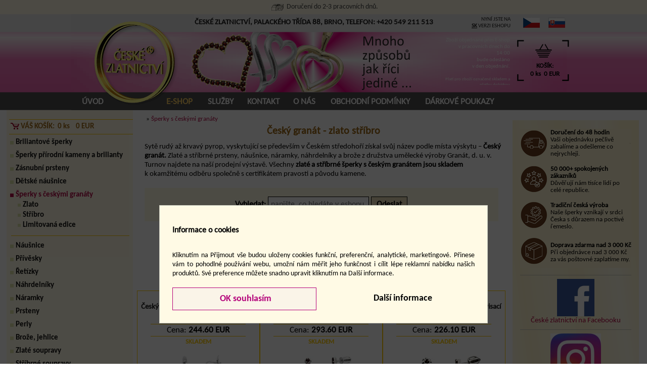

--- FILE ---
content_type: text/html; charset=windows-1250
request_url: https://www.ceskezlatnictvi.sk/e-shop-obchod?ids=187&krit=raz1-27-31
body_size: 15758
content:
<HTML>
<HEAD>
  <TITLE>Český granát - zlaté a stříbrné šperky | České zlatnictví ® Brno</TITLE>
  <meta charset="windows-1250" />  
  <META HTTP-EQUIV="Content-Type" CONTENT="text/html; charset=windows-1250">
   <meta name="viewport" content="width=device-width, initial-scale=1">
  <meta name="Robots" content="index,follow">
  <meta name="description" content="Český granát - zlaté a stříbrné šperky, nármaky, náhrdelníky, přívěsky, prsteny, náušnice, brože s českým granátem  České zlatnictví Brno">
  <meta name="keywords" content="Český granát - zlaté a stříbrné šperky, nármaky, náhrdelníky, přívěsky, prsteny, náušnice, brože s českým granátem  České zlatnictví Brno">
  <link rel="icon" type="image/png" href="image/logo-cz-128.png">
  <link rel="stylesheet" type="text/css" href="styl/styl-www-pnew59h1.css">
  <meta name="google-site-verification" content="y2hKA3FT5dghntUaubZ28F2dnQfqVqprdhX5qZMlf_Q" />
  <meta name="google-site-verification" content="hSoVrFj_DBKELfU4BgWKmC1tEbvhGm8GMmy2D4OhNbs" />
  <script type="text/javascript" src="colorbox/jquery.min191.js"></script>
  <script type="text/javascript" src="jquery/jquery.thumbhover.js"></script>
  <link rel="stylesheet" type="text/css" href="colorbox/magnific-popup.css">
  <script type="text/javascript" src="colorbox/jquery.magnific-popup.js" ></script>
  
<script>
// Define dataLayer and the gtag function.
window.dataLayer = window.dataLayer || [];
function gtag(){dataLayer.push(arguments);}

// Set default consent to 'denied' as a placeholder
// Determine actual values based on your own requirements


gtag('consent', 'default', {
  'ad_storage': 'denied',
  'ad_user_data': 'denied',
  'ad_personalization': 'denied',
  'analytics_storage': 'denied'
});

</script>
<!-- Google tag (gtag.js) -->
<script async src='https://www.googletagmanager.com/gtag/js?id=AW-1016365851'>
</script>
<script>
  window.dataLayer = window.dataLayer || [];
  function gtag(){dataLayer.push(arguments);}

  gtag('js', new Date());
  gtag('config', 'AW-1016365851'); // prvni

  gtag('config', 'G-GJCY89FLQE');  // druha
</script>
 
  
  <!-- Meta Pixel Code -->
<script>
!function(f,b,e,v,n,t,s)
{if(f.fbq)return;n=f.fbq=function(){n.callMethod?
n.callMethod.apply(n,arguments):n.queue.push(arguments)};
if(!f._fbq)f._fbq=n;n.push=n;n.loaded=!0;n.version='2.0';
n.queue=[];t=b.createElement(e);t.async=!0;
t.src=v;s=b.getElementsByTagName(e)[0];
s.parentNode.insertBefore(t,s)}(window, document,'script',
'https://connect.facebook.net/en_US/fbevents.js');
fbq('init', '1333358330919627');
fbq('track', 'PageView');
</script>
<noscript><img height="1" width="1" style="display:none" src="https://www.facebook.com/tr?id=1333358330919627&ev=PageView&noscript=1" /></noscript>
<!-- End Meta Pixel Code -->
 </HEAD>
 <BODY>
 <script language="JavaScript" src="menu/detekce.js" type="text/javascript"></script>
<script>
$(document).ready(function() {
	$('.popup-gallery').magnificPopup({
		delegate: 'a',
		type: 'image',
		tLoading: 'Loading image #%curr%...',
		mainClass: 'mfp-img-mobile',
		gallery: {
			enabled: true,
			navigateByImgClick: true,
			preload: [0,1] // Will preload 0 - before current, and 1 after the current image
		},
		image: {
			tError: '<a href="%url%">The image #%curr%</a> could not be loaded.',
			titleSrc: function(item) {
				return item.el.attr('title')+'';   //   item.el.attr('title') + 
			}
		}
	});
});

</script><div class="hornizp1" id="idhor1"><div class="hornizp2"><img src="styl/grafika/auto-ik1.png" alt=""> Doprava zdarma nad 130 EUR<br><img src="styl/grafika/dar-ik2.png" alt=""> Doručení do 2-3 pracovních dnů.<br>Doručení do 2-3 pracovních dnů.<br><img src="styl/grafika/auto-ik1.png" alt=""> Doprava zdarma nad 130 EUR
                  </div>  <script>
    function closelist() {
    
    $("#idhor1").css("display", "none"); 
    
    $.ajax({
     url: "menu/uloz_sessionlista.php",
     type: "POST",
     data: $("#sessionForm1").serialize(),
     success: function(data) {
	    //called when successful                      	   
      },
  error: function(e) {
	//called when there is an error	
  }
  });
   
        };
                  </script>
                  </div> <div class="nadtop">
                  <div class="main">                      
                       <div class="top"><div class="toppom">                                                                                                                                
                           <div class="horni-menu" id="hor100"><a href="https://www.ceskezlatnictvi.sk/" class="horni-menu0lev" ><span>Úvod</span></a><a href="e-shop-obchod?idm=64" class="horni-menu1" ><span>E-SHOP</span></a><a href="sortiment?idm=5" class="horni-menu0" ><span>Služby</span></a><a href="kontakt?idm=3" class="horni-menu0prav" ><span>Kontakt</span></a><a href="o-nas?idm=8" class="horni-menu0" ><span>O nás</span></a><a href="obchodni-a-dodaci-podminky?idm=67" class="horni-menu0" ><span>Obchodní podmínky</span></a><a href="elektronicky-darkovy-poukaz?idk=digipoukaz1000" class="horni-menu0" ><span>Dárkové poukazy</span></a></div>
                           <a class="nadhornimenu" onmousedown="vypzapdis('hor100');"><span>HLAVNÍ MENU</span></a>
                           <a class="chrompruhac" onmousedown="vypzapdis('lef100');" id="pru100"><span>LEVÉ MENU</span></a>
                           <a class="kosikpruhac" href="kosik?ids=-1"><span class="kosikspanmob" id="kosikmob">0 ks</span></a>
                           <img src="styl/grafika/logo_valentyn.gif" border="0" class="logoanim">
<img src="styl/grafika/kousek17.png" border="0" class="logoanim1">
<img src="styl/grafika/lin-val17.png" border="0" class="logoanim2"><div class="zpravanahore"><div class="textik"><p style="text-align: right" class="velikost11" align="center"><font color="#ffffff">Zboží objednané přes E-shop</font></p><p style="text-align: right" class="velikost11"><font color="#ffffff">v pracovních dnech do 14:00<br />bude odesláno<br />v den objednání.</font></p><p style="text-align: right" class="velikost11" align="center"><font color="#ffffff"> </font></p><p style="text-align: right" class="velikost9" align="center"><font color="#ffffff">Platí pro zboží označené skladem a platbu dobírkou</font></p><p class="velikost11" align="center"><font color="#ffffff"> </font></p><p class="velikost11" align="center"><font color="#ffffff"> </font></p><div align="center"><br /></div><p class="velikost9" align="center">&nbsp;</p><p class="velikost9" align="center"><font color="#FFFFFF"> </font></p></div></div><a href="kosik?ids=-1" class="hornikosik0"><span>KOŠÍK:<br>0 ks  0 EUR</span></a><div id="menik1"><a href="https://www.ceskezlatnictvi.sk/" class="a1" title="České zlatnictví ® Brno"></a></div>
<div class="adresanahore">   <strong>ČESKÉ ZLATNICTVÍ, PALACKÉHO TŘÍDA 88, BRNO, TELEFON: <a href="tel:+420549211513" class="atel">+420 549 211 513</a></strong></div><div class="verzenahore">NYNÍ JSTE NA<br> <strong><u>SK</u></strong> VERZI ESHOPU</div><a class="vlajkacz1" href="https://www.ceskezlatnictvi.cz/" title="verze pro české zákazníky"><img src="image/czvlajka.png" border="0"></a>
         <a class="vlajkask1" href="https://www.ceskezlatnictvi.sk/" title="verze pro slovenské zákazníky"><img src="image/skvlajka.png" border="0"></a>                                                                                                               
                       </div></div>
                  </div>
                 </div>                                                   
                   <div class="nadcolumn">
                     <div class="main">
                      <div class="column" id="stredak">
                       <div class="column2">
                         <div class="leftmin"></div>
                       <div class="left-column" id="lef100">                         
                         <div class="levemenu"><div class="levnadpis"> </div><a href="e-shop-zakladni-informace?idm=65" class="levemenu-hlavni0" style="display:none;"><span>E-shop základní informace</span></a>  <a href="obchodni-a-dodaci-podminky?idm=67" class="levemenu-podmenu0" style="display:none;"><span>Obchodní a dodací podmínky</span></a>  <a href="gdpr?idm=127" class="levemenu-podmenu0" style="display:none;"><span>GDPR</span></a>  <a href="puncovni-znacky?idm=116" class="levemenu-podmenu0" style="display:none;"><span>Puncovní značky</span></a>  <a href="faq-casto-kladene-dotazy?idm=137" class="levemenu-podmenu0" style="display:none;"><span>FAQ / Často kladené dotazy</span></a> <div class="prazdne_menu"> </div>
                         <a href="kosik?ids=-1" class="levekosik0"><span>VÁŠ KOŠÍK:  0 ks    0 EUR</span></a><a href="briliantove-sperky-?ids=225" class="leveskupiny10"><span>Briliantové šperky </span></a><a href="sperky-s-pravymi-kameny?ids=300" class="leveskupiny10"><span>Šperky přírodní kameny a brilianty</span></a><a href="zasnubni-prsteny-bile-zlute-zlato-?ids=222" class="leveskupiny10"><span>Zásnubní prsteny </span></a><a href="detske-nausnice?ids=85" class="leveskupiny10"><span>Dětské náušnice</span></a><a href="cesky-granat-zlate-a-stribrne-sperky-narmaky-nahrdelniky-privesky-prsteny-nausnice-broze-s-ceskym-granatem?ids=187" class="leveskupiny11"><span>Šperky s českými granáty</span></a><a href="cesky-granat-zlate-sperky?ids=188" class="leveskupiny20"><span>Zlato</span></a><a href="cesky-granat-stribrne-sperky?ids=194" class="leveskupiny20"><span>Stříbro</span></a><a href="cesky-granat-limitovana-edice?ids=313" class="leveskupiny20"><span>Limitovaná edice</span></a><div class="leveprazdne"></div><a href="nausnice-zlate-i-stribrne?ids=108" class="leveskupiny10"><span>Náušnice</span></a><a href="privesek-zlaty-stribrny-?ids=110" class="leveskupiny10"><span>Přívěsky</span></a><a href="retizky-zlate-i-stribrne?ids=111" class="leveskupiny10"><span>Řetízky</span></a><a href="nahrdelniky?ids=106" class="leveskupiny10"><span>Náhrdelníky</span></a><a href="naramky-bile-zlato-zlute-zlato-kombinace-zlata-stribro?ids=107" class="leveskupiny10"><span>Náramky</span></a><a href="prsteny-zlate-stribrne-?ids=109" class="leveskupiny10"><span>Prsteny </span></a><a href="ceske-zlatnictvi?ids=11" class="leveskupiny10"><span>Perly</span></a><a href="broze--jehlice?ids=105" class="leveskupiny10"><span>Brože, jehlice</span></a><a href="zlate-soupravy-ze-zluteho-zlata-bileho-zlata-i-s-kombinaci-zlata-?ids=153" class="leveskupiny10"><span>Zlaté soupravy</span></a><a href="stribrne-soupravy?ids=181" class="leveskupiny10"><span>Stříbrné soupravy</span></a><a href="sperky-k-narozeni-ditete?ids=301" class="leveskupiny10"><span>Šperky k narození dítěte</span></a><a href="swarovski-elements-stribrne-sperky?ids=98" class="leveskupiny10"><span>Swarovski Elements stříbrné šperky</span></a><a href="kravatove-spony-a-manzetove-knofliky?ids=112" class="leveskupiny10"><span>Kravatové spony, manžetové knoflíky, odznaky</span></a><div class="leveprazdne"></div><a href="krabicky-na-sperky-?ids=74" class="leveskupiny10"><span>Krabičky na šperky </span></a><a href="darkove-poukazy-v-hodnotach-od-500-do-10-000-kc?ids=160" class="leveskupiny10"><span>Dárkové poukazy</span></a><a href="darkove-predmety?ids=307" class="leveskupiny10"><span>Dárkové předměty</span></a><a href="korunovacni-klenoty-s-ceskymi-granaty?ids=257" class="leveskupiny10"><span>Korunovační klenoty</span></a><a href="sklenicky-s-ceskymi-granaty?ids=235" class="leveskupiny10"><span>Skleničky s českými granáty </span></a><a href="pece-o-sperky?ids=410" class="leveskupiny10"><span>Péče o šperky</span></a><div class="leveprazdne"></div><a href="hodinky-prim-seiko-lumir-jvd-zlate-hodinky?ids=2" class="leveskupiny10"><span>Hodinky</span></a><a href="nastenne-hodiny?ids=31" class="leveskupiny10"><span>Hodiny</span></a><a href="radiem-rizene-budiky-budiky-do-site-budiky-na-baterii-digitalni-budiky-mechanicke-budiky?ids=127" class="leveskupiny10"><span>Budíky</span></a><a href="detske-budiky?ids=135" class="leveskupiny10"><span>Dětské budíky</span></a><a href="sperkovnice?ids=79" class="leveskupiny10"><span>Šperkovnice</span></a><a href="kazety-na-hodinky-kravaty-apod.-friedrich-lederwaren?ids=155" class="leveskupiny10"><span>Kazety na hodinky, kravaty, apod.</span></a><a href="meteostanice-digitalni-teplomer-vlhkomer?ids=133" class="leveskupiny10"><span>Meteostanice, digitální teploměr, vlhkoměr</span></a><div class="leveprazdne"></div></div>
                       </div>                       
                      <div class="mid-column2">                      
                       <script language='JavaScript' type='text/javascript'>
function otevri_galerii(naz) {
  var width = 800;
  var height = 640;
  x = parseInt(screen.width / 2.0) - (width / 2.0);
  y = parseInt(screen.height / 2.0) - (height / 2.0);
  imPopup = window.open(naz, '', 'top=' + y + ',left=' + x + ',width='+ width +', height='+ height +', resizable=1,status=1');
  imPopup.focus();
return false;
}
</script><div class="right-column-text"><div class="right-column-text2"><div class="textik"><a name="idc=48"></a></div><div class="textik"><p><div class="listickanahore"> » <a href="cesky-granat-zlate-a-stribrne-sperky-narmaky-nahrdelniky-privesky-prsteny-nausnice-broze-s-ceskym-granatem?ids=187">Šperky s českými granáty</a></div><div class="textskupin"><h1 align="center">Český granát - zlato stříbro</h1><p>Sytě rudý až krvavý pyrop, vyskytující se především v Českém středohoří získal svůj název podle místa výskytu – <strong>Český granát.</strong> Zlaté a stříbrné prsteny, náušnice, náramky, náhrdelníky a brože z družstva umělecké výroby Granát, d. u. v. Turnov najdete na naší prodejní výstavě. Všechny <strong>zlaté a stříbrné šperky s českým granátem jsou skladem</strong> k okamžitému odběru společně s certifikátem pravosti a původu kamene. </p><p>&nbsp;</p></div>
<script language="JavaScript" type="text/javascript">
if ($(window).width()>999) {
$(function(){
	$(".oknik").thumbPopup({
		imgSmallFlag: "nahledymin/",
		imgLargeFlag: "obrazky/",
		popupCSS: {'border': '1px solid #B53C53', 'background': '#FFFFFF','max-height': '550px','width': 'auto'},
		loadingHtml: "<span style='padding: 5px;'>Načítám obrázek..</span>"	
	});
});
}
</script>
<div class="kriteria">
<script language="JavaScript" type="text/javascript">
   var cenvar="";
   var maxcenvk=500000;
   var maxcenvk=4329;
   function odesliformkriter(ktere){
   b="";
   //vk1=document.getElementById("inputMin").value;
   //vk2=document.getElementById("inputMax").value;
   vk1=0;vk2=maxcenvk;
   if   (parseInt( $("#inputMin").val() )>0) { vk1=$("#inputMin").val(); }
   if   (parseInt( $("#inputMax").val() )>0) { vk2=$("#inputMax").val(); }   
   if ((vk1>0)||(vk2<maxcenvk)) { 
     cenvar="-vk-"+vk1+"-"+vk2+"-";
   } 
   if (document.kriter.parametry.value=="1") { b="&tvar="+document.kriter.tvar.value+"&barva="+document.kriter.barva.value+"&velikost="+document.kriter.velikost.value; }
   if (document.kriter.parametry.value=="2") { b="&kamenprs="+document.kriter.kamenprs.value+"&barvaprs="+document.kriter.barvaprs.value+"&velikostprs="+document.kriter.velikostprs.value; }
   if (document.kriter.parametry.value=="3") { b="&motivpri="+document.kriter.motivpri.value+"&znamenipri="+document.kriter.znamenipri.value+"&kamenpri="+document.kriter.kamenpri.value; }
   if (document.kriter.parametry.value=="4") { b="&druhnaus="+document.kriter.druhnaus.value+"&provednaus="+document.kriter.provednaus.value+"&kamennaus="+document.kriter.kamennaus.value; }
   if (document.kriter.parametry.value=="5") { b="&tvarspn="+document.kriter.tvarspn.value+"&barvaspn="+document.kriter.barvaspn.value+"&velikostspn="+document.kriter.velikostspn.value; }
   ids=187;
   a="?ids="+ids+"&krit="+document.kriter.razeni.value+"-"+document.kriter.pocetpol.value+"-1"+cenvar+b;
   if (document.kriter.fult.value!="") {
      if (document.kriter.kde.value=="f2") {  ids="0"; b=""; }
      a="?ids="+ids+"&krit="+document.kriter.razeni.value+"-"+document.kriter.pocetpol.value+"-1"+cenvar+b+"&kde="+document.kriter.kde.value+"&fult="+document.kriter.fult.value;       
      }        
   self.window.location=a;    
  }
</script>
<form name="kriter" method="post" onsubmit="odesliformkriter(1);return false;" action="">

<div class="full02025">
<span class="full12025"><b>Vyhledat:</b></span> <input class="butonshopful" type="text" name="fult" size="17" value="" placeholder="napište, co hledáte v eshopu">
<input class="butonshop4" style="" type="button" value="Odeslat" name="tlacitko" onclick="odesliformkriter(1);">
</div>
<div class="kritpar1">
            <input type="hidden" name="parametry" value="0"><input type="hidden" name="pocetpol" value="27" selected>
<input type="hidden" name="kde" value="f2" selected> 
<div class="kritpar10"><div class="kritpar6b"><b>Řazení:  </b><select class="butonshop" name="razeni" onchange="odesliformkriter(1);">
 <option value="raz9">doporučujeme</option> 
 <option value="raz3">od nejlevnějších</option>
 <option value="raz4">od nejdražších</option>
 <option value="raz1" selected>název A - Z</option>
 <option value="raz2">název Z - A</option>   
</select>
</div>
<div class="kritpar6b">

<div class="jedencheck" style="padding-bottom:0px;">
<span style="display:inline-block;padding:12px 0px 0px 0px;vertical-align:middle;"><b>Cena:  </b></span>
<div class="vekslider">

<div class="inputs">  
  <span style="display:inline-block;padding-top: 5px;">od:</span><input type="number" id="inputMin" min="0" max="4329" value="0" step="1" class="butoncen" onchange="odesliformkriter(1);"><span style="display:inline-block;padding-top: 5px;">EUR</span> 
  <span style="display:inline-block;padding-top:2px;">     </span> 
  <span style="display:inline-block;padding-top: 5px;">do:</span><input type="number" id="inputMax" min="0" max="4329" value="4329" step="1" class="butoncen" onchange="odesliformkriter(1);"><span style="display:inline-block;padding-top: 5px;">EUR</span>    
  
</div>


<div class="slider-wrapper">
  <div class="range-slider">
    <div class="progress"></div>
  </div>
  <input type="range" id="rangeMin" min="0" max="4329" value="0" step="1" onmouseup="odesliformkriter(1);" ontouchend="odesliformkriter(1);">  
  <input type="range" id="rangeMax" min="0" max="4329" value="4329" step="1" onmouseup="odesliformkriter(1);" ontouchend="odesliformkriter(1);">
  <div class="tooltip" id="tooltipMin">20</div>
  <div class="tooltip" id="tooltipMax">80</div>
</div>


</div>
</div>

</div>

<script>

const rangeMin = document.getElementById('rangeMin');
const rangeMax = document.getElementById('rangeMax');
const inputMin = document.getElementById('inputMin');
const inputMax = document.getElementById('inputMax');
const progress = document.querySelector('.progress');
const tooltipMin = document.getElementById('tooltipMin');
const tooltipMax = document.getElementById('tooltipMax');
const sliderWrapper = document.querySelector('.slider-wrapper');


function updateSlider(){
  let minVal = parseInt(rangeMin.value);
  let maxVal = parseInt(rangeMax.value);

 /* if (minVal >= maxVal) {
    minVal = maxVal - 0;
    if (minVal < parseInt(rangeMin.min)) {
      minVal = parseInt(rangeMin.min);
    }
    rangeMin.value = minVal;
  }
  if (maxVal <= minVal) {
    maxVal = minVal + 0;
    if (maxVal > parseInt(rangeMax.max)) {
      maxVal = parseInt(rangeMax.max);
    }
    rangeMax.value = maxVal;
  } */

  inputMin.value = minVal;
  inputMax.value = maxVal;

  let range = parseInt(rangeMin.max) - parseInt(rangeMin.min);

  progress.style.left = ((minVal - rangeMin.min) / range) * 100 + '%';
  progress.style.right = 100 - ((maxVal - rangeMin.min) / range) * 100 + '%';

  const wrapperWidth = sliderWrapper.clientWidth;

  tooltipMin.style.left = ((minVal - rangeMin.min) / range) * wrapperWidth + 'px';
  tooltipMin.textContent = minVal;
  tooltipMax.style.left = ((maxVal - rangeMin.min) / range) * wrapperWidth + 'px';
  tooltipMax.textContent = maxVal;
}

function updateInputs(){
  let minVal = parseInt(inputMin.value);
  let maxVal = parseInt(inputMax.value);

  if (isNaN(minVal)) minVal = parseInt(rangeMin.min);
  if (isNaN(maxVal)) maxVal = parseInt(rangeMin.min);

  if (minVal < parseInt(rangeMin.min)) minVal = parseInt(rangeMin.min);
  if (maxVal > parseInt(rangeMax.max)) maxVal = parseInt(rangeMax.max);

  //if (minVal >= maxVal) minVal = maxVal - 0;
  //if (maxVal <= minVal) maxVal = minVal + 0;

  rangeMin.value = minVal;
  rangeMax.value = maxVal;

  updateSlider();
}

rangeMin.addEventListener('input', updateSlider);
rangeMax.addEventListener('input', updateSlider);
inputMin.addEventListener('input', updateInputs);
inputMax.addEventListener('input', updateInputs);

//window.addEventListener('resize', updateSlider); // při změně velikosti okna se tooltipy upraví

updateSlider(); // Inicializace
</script>
</div></div>
</form>
</div><div align="center"><table border="0" cellpadding="1" cellspacing="0">
  <tr>
    <td align="center"></td>
  </tr>
  <tr>  
    <td align="center" style="padding:8px;"><a class="prepinacstr" href="?ids=187&krit=raz1-27-30">« předchozí</a>  <a class="prepinac" href="?ids=187&krit=raz1-27-1"> 1 </a> <a class="prepinac" href="?ids=187&krit=raz1-27-28"> 28 </a> <a class="prepinac" href="?ids=187&krit=raz1-27-29"> 29 </a> <a class="prepinac" href="?ids=187&krit=raz1-27-30"> 30 </a> <span class="prepinac1"> 31 </span> <a class="prepinac" href="?ids=187&krit=raz1-27-32"> 32 </a> <a class="prepinac" href="?ids=187&krit=raz1-27-33"> 33 </a> <a class="prepinac" href="?ids=187&krit=raz1-27-34"> 34 </a> <a class="prepinac" href="?ids=187&krit=raz1-27-77"> 77 </a> <a class="prepinacstr" href="?ids=187&krit=raz1-27-32">další »</a></td>            
  </tr>  
</table></div><div class="nadramecek1"><div class="nadramecek2"><div class="ramecekshop"><center>
   <table border="0" cellspacing="0" cellpadding="0">
   <tr>
    <td height="125" align="center"><a href="cesky-granat---nausnice-stribrne-visaci-oval-spicaty-s-almandiny?idk=strnau.gt-6370190fr" class="shopnahled" title="Český granát - náušnice stříbrné visací Ovál špičatý s almandiny"  onclick="nw('cesky-granat---nausnice-stribrne-visaci-oval-spicaty-s-almandiny?idk=strnau.gt-6370190fr|187');return false;" >Český granát - náušnice stříbrné visací Ovál špičatý s almandiny</a>
    <p class="popisprstenu">Cena: <b>244.60 EUR</b></p>
    <div class="anotaceshop">
    </div><span class="skladak">skladem</span><br>
    </td>
   </tr>    
   <tr>
    <td height="143" align="center" valign="center"><a href="cesky-granat---nausnice-stribrne-visaci-oval-spicaty-s-almandiny?idk=strnau.gt-6370190fr" title="Český granát - náušnice stříbrné visací Ovál špičatý s almandiny"  onclick="nw('cesky-granat---nausnice-stribrne-visaci-oval-spicaty-s-almandiny?idk=strnau.gt-6370190fr|187');return false;" ><img border="0" src="nahledymin/strnau.gt-6370190fr.jpg" class="oknik"></a>      
   </td>
   </tr>
   <tr>
    <td height="36" align="center" valign="top">
     <a href="cesky-granat---nausnice-stribrne-visaci-oval-spicaty-s-almandiny?idk=strnau.gt-6370190fr" title="Český granát - náušnice stříbrné visací Ovál špičatý s almandiny" class="adet"  onclick="nw('cesky-granat---nausnice-stribrne-visaci-oval-spicaty-s-almandiny?idk=strnau.gt-6370190fr|187');return false;" ><img src="styl/grafika/detail-objed1.png" border="0" alt="Český granát - náušnice stříbrné visací Ovál špičatý s almandiny"></a>
    </td>
   </tr>
  </table>
   </center></div><div class="ramecekshop"><center>
   <table border="0" cellspacing="0" cellpadding="0">
   <tr>
    <td height="125" align="center"><a href="cesky-granat---nausnice-stribrne-visaci-oval-velky?idk=strnau.gt-6371264" class="shopnahled" title="Český granát - náušnice stříbrné visací Ovál velký"  onclick="nw('cesky-granat---nausnice-stribrne-visaci-oval-velky?idk=strnau.gt-6371264|187');return false;" >Český granát - náušnice stříbrné visací Ovál velký</a>
    <p class="popisprstenu">Cena: <b>293.60 EUR</b></p>
    <div class="anotaceshop">
    </div><span class="skladak">skladem</span><br>
    </td>
   </tr>    
   <tr>
    <td height="143" align="center" valign="center"><a href="cesky-granat---nausnice-stribrne-visaci-oval-velky?idk=strnau.gt-6371264" title="Český granát - náušnice stříbrné visací Ovál velký"  onclick="nw('cesky-granat---nausnice-stribrne-visaci-oval-velky?idk=strnau.gt-6371264|187');return false;" ><img border="0" src="nahledymin/strnau.gt-6371264.jpg" class="oknik"></a>      
   </td>
   </tr>
   <tr>
    <td height="36" align="center" valign="top">
     <a href="cesky-granat---nausnice-stribrne-visaci-oval-velky?idk=strnau.gt-6371264" title="Český granát - náušnice stříbrné visací Ovál velký" class="adet"  onclick="nw('cesky-granat---nausnice-stribrne-visaci-oval-velky?idk=strnau.gt-6371264|187');return false;" ><img src="styl/grafika/detail-objed1.png" border="0" alt="Český granát - náušnice stříbrné visací Ovál velký"></a>
    </td>
   </tr>
  </table>
   </center></div><div class="ramecekshop"><center>
   <table border="0" cellspacing="0" cellpadding="0">
   <tr>
    <td height="125" align="center"><a href="cesky-granat---nausnice-stribrne-visaci-ovaly?idk=strnau.gt-6371172" class="shopnahled" title="Český granát - náušnice stříbrné visací Ovály"  onclick="nw('cesky-granat---nausnice-stribrne-visaci-ovaly?idk=strnau.gt-6371172|187');return false;" >Český granát - náušnice stříbrné visací Ovály</a>
    <p class="popisprstenu">Cena: <b>226.10 EUR</b></p>
    <div class="anotaceshop">
    </div><span class="skladak">skladem</span><br>
    </td>
   </tr>    
   <tr>
    <td height="143" align="center" valign="center"><a href="cesky-granat---nausnice-stribrne-visaci-ovaly?idk=strnau.gt-6371172" title="Český granát - náušnice stříbrné visací Ovály"  onclick="nw('cesky-granat---nausnice-stribrne-visaci-ovaly?idk=strnau.gt-6371172|187');return false;" ><img border="0" src="nahledymin/strnau.gt-6371172.jpg" class="oknik"></a>      
   </td>
   </tr>
   <tr>
    <td height="36" align="center" valign="top">
     <a href="cesky-granat---nausnice-stribrne-visaci-ovaly?idk=strnau.gt-6371172" title="Český granát - náušnice stříbrné visací Ovály" class="adet"  onclick="nw('cesky-granat---nausnice-stribrne-visaci-ovaly?idk=strnau.gt-6371172|187');return false;" ><img src="styl/grafika/detail-objed1.png" border="0" alt="Český granát - náušnice stříbrné visací Ovály"></a>
    </td>
   </tr>
  </table>
   </center></div><div class="ramecekshop"><center>
   <table border="0" cellspacing="0" cellpadding="0">
   <tr>
    <td height="125" align="center"><a href="cesky-granat---nausnice-stribrne-visaci-ovaly?idk=strnau.gt-6371172pz" class="shopnahled" title="Český granát - náušnice stříbrné visací Ovály"  onclick="nw('cesky-granat---nausnice-stribrne-visaci-ovaly?idk=strnau.gt-6371172pz|187');return false;" >Český granát - náušnice stříbrné visací Ovály</a>
    <p class="popisprstenu">Cena: <b>226.10 EUR</b></p>
    <div class="anotaceshop">
    </div><span class="skladak">skladem</span><br>
    </td>
   </tr>    
   <tr>
    <td height="143" align="center" valign="center"><a href="cesky-granat---nausnice-stribrne-visaci-ovaly?idk=strnau.gt-6371172pz" title="Český granát - náušnice stříbrné visací Ovály"  onclick="nw('cesky-granat---nausnice-stribrne-visaci-ovaly?idk=strnau.gt-6371172pz|187');return false;" ><img border="0" src="nahledymin/strnau.gt-6371172pz.jpg" class="oknik"></a>      
   </td>
   </tr>
   <tr>
    <td height="36" align="center" valign="top">
     <a href="cesky-granat---nausnice-stribrne-visaci-ovaly?idk=strnau.gt-6371172pz" title="Český granát - náušnice stříbrné visací Ovály" class="adet"  onclick="nw('cesky-granat---nausnice-stribrne-visaci-ovaly?idk=strnau.gt-6371172pz|187');return false;" ><img src="styl/grafika/detail-objed1.png" border="0" alt="Český granát - náušnice stříbrné visací Ovály"></a>
    </td>
   </tr>
  </table>
   </center></div><div class="ramecekshop"><center>
   <table border="0" cellspacing="0" cellpadding="0">
   <tr>
    <td height="125" align="center"><a href="cesky-granat---nausnice-stribrne-visaci-ovaly-s-vltaviny?idk=strnau.gt-6371324sr" class="shopnahled" title="Český granát - náušnice stříbrné visací Ovály s vltaviny"  onclick="nw('cesky-granat---nausnice-stribrne-visaci-ovaly-s-vltaviny?idk=strnau.gt-6371324sr|187');return false;" >Český granát - náušnice stříbrné visací Ovály s vltaviny</a>
    <p class="popisprstenu">Cena: <b>304.80 EUR</b></p>
    <div class="anotaceshop">
    </div><span class="skladak">skladem</span><br>
    </td>
   </tr>    
   <tr>
    <td height="143" align="center" valign="center"><a href="cesky-granat---nausnice-stribrne-visaci-ovaly-s-vltaviny?idk=strnau.gt-6371324sr" title="Český granát - náušnice stříbrné visací Ovály s vltaviny"  onclick="nw('cesky-granat---nausnice-stribrne-visaci-ovaly-s-vltaviny?idk=strnau.gt-6371324sr|187');return false;" ><img border="0" src="nahledymin/strnau.gt-6371324sr.jpg" class="oknik"></a>      
   </td>
   </tr>
   <tr>
    <td height="36" align="center" valign="top">
     <a href="cesky-granat---nausnice-stribrne-visaci-ovaly-s-vltaviny?idk=strnau.gt-6371324sr" title="Český granát - náušnice stříbrné visací Ovály s vltaviny" class="adet"  onclick="nw('cesky-granat---nausnice-stribrne-visaci-ovaly-s-vltaviny?idk=strnau.gt-6371324sr|187');return false;" ><img src="styl/grafika/detail-objed1.png" border="0" alt="Český granát - náušnice stříbrné visací Ovály s vltaviny"></a>
    </td>
   </tr>
  </table>
   </center></div><div class="ramecekshop"><center>
   <table border="0" cellspacing="0" cellpadding="0">
   <tr>
    <td height="125" align="center"><a href="cesky-granat---nausnice-stribrne-visaci-ovaly-s-vltaviny?idk=strnau.gt-6371324pz" class="shopnahled" title="Český granát - náušnice stříbrné visací Ovály s vltavíny"  onclick="nw('cesky-granat---nausnice-stribrne-visaci-ovaly-s-vltaviny?idk=strnau.gt-6371324pz|187');return false;" >Český granát - náušnice stříbrné visací Ovály s vltavíny</a>
    <p class="popisprstenu">Cena: <b>304.80 EUR</b></p>
    <div class="anotaceshop">
    </div><span class="skladak">skladem</span><br>
    </td>
   </tr>    
   <tr>
    <td height="143" align="center" valign="center"><a href="cesky-granat---nausnice-stribrne-visaci-ovaly-s-vltaviny?idk=strnau.gt-6371324pz" title="Český granát - náušnice stříbrné visací Ovály s vltavíny"  onclick="nw('cesky-granat---nausnice-stribrne-visaci-ovaly-s-vltaviny?idk=strnau.gt-6371324pz|187');return false;" ><img border="0" src="nahledymin/strnau.gt-6371324pz.jpg" class="oknik"></a>      
   </td>
   </tr>
   <tr>
    <td height="36" align="center" valign="top">
     <a href="cesky-granat---nausnice-stribrne-visaci-ovaly-s-vltaviny?idk=strnau.gt-6371324pz" title="Český granát - náušnice stříbrné visací Ovály s vltavíny" class="adet"  onclick="nw('cesky-granat---nausnice-stribrne-visaci-ovaly-s-vltaviny?idk=strnau.gt-6371324pz|187');return false;" ><img src="styl/grafika/detail-objed1.png" border="0" alt="Český granát - náušnice stříbrné visací Ovály s vltavíny"></a>
    </td>
   </tr>
  </table>
   </center></div><div class="ramecekshop"><center>
   <table border="0" cellspacing="0" cellpadding="0">
   <tr>
    <td height="125" align="center"><a href="cesky-granat---nausnice-stribrne-visaci-ovaly-spojene?idk=strnau.gt-6371486" class="shopnahled" title="Český granát - náušnice stříbrné visací Ovály spojené"  onclick="nw('cesky-granat---nausnice-stribrne-visaci-ovaly-spojene?idk=strnau.gt-6371486|187');return false;" >Český granát - náušnice stříbrné visací Ovály spojené</a>
    <p class="popisprstenu">Cena: <b>96.90 EUR</b></p>
    <div class="anotaceshop">
    </div><span class="skladak">skladem</span><br>
    </td>
   </tr>    
   <tr>
    <td height="143" align="center" valign="center"><a href="cesky-granat---nausnice-stribrne-visaci-ovaly-spojene?idk=strnau.gt-6371486" title="Český granát - náušnice stříbrné visací Ovály spojené"  onclick="nw('cesky-granat---nausnice-stribrne-visaci-ovaly-spojene?idk=strnau.gt-6371486|187');return false;" ><img border="0" src="nahledymin/strnau.gt-6371486.jpg" class="oknik"></a>      
   </td>
   </tr>
   <tr>
    <td height="36" align="center" valign="top">
     <a href="cesky-granat---nausnice-stribrne-visaci-ovaly-spojene?idk=strnau.gt-6371486" title="Český granát - náušnice stříbrné visací Ovály spojené" class="adet"  onclick="nw('cesky-granat---nausnice-stribrne-visaci-ovaly-spojene?idk=strnau.gt-6371486|187');return false;" ><img src="styl/grafika/detail-objed1.png" border="0" alt="Český granát - náušnice stříbrné visací Ovály spojené"></a>
    </td>
   </tr>
  </table>
   </center></div><div class="ramecekshop"><center>
   <table border="0" cellspacing="0" cellpadding="0">
   <tr>
    <td height="125" align="center"><a href="cesky-granat---nausnice-stribrne-visaci-ovaly-spicate?idk=strnau.gt-6370180" class="shopnahled" title="Český granát - náušnice stříbrné visací Ovály špičaté"  onclick="nw('cesky-granat---nausnice-stribrne-visaci-ovaly-spicate?idk=strnau.gt-6370180|187');return false;" >Český granát - náušnice stříbrné visací Ovály špičaté</a>
    <p class="popisprstenu">Cena: <b>364.60 EUR</b></p>
    <div class="anotaceshop">
    </div><span class="skladak">skladem</span><br>
    </td>
   </tr>    
   <tr>
    <td height="143" align="center" valign="center"><a href="cesky-granat---nausnice-stribrne-visaci-ovaly-spicate?idk=strnau.gt-6370180" title="Český granát - náušnice stříbrné visací Ovály špičaté"  onclick="nw('cesky-granat---nausnice-stribrne-visaci-ovaly-spicate?idk=strnau.gt-6370180|187');return false;" ><img border="0" src="nahledymin/strnau.gt-6370180.jpg" class="oknik"></a>      
   </td>
   </tr>
   <tr>
    <td height="36" align="center" valign="top">
     <a href="cesky-granat---nausnice-stribrne-visaci-ovaly-spicate?idk=strnau.gt-6370180" title="Český granát - náušnice stříbrné visací Ovály špičaté" class="adet"  onclick="nw('cesky-granat---nausnice-stribrne-visaci-ovaly-spicate?idk=strnau.gt-6370180|187');return false;" ><img src="styl/grafika/detail-objed1.png" border="0" alt="Český granát - náušnice stříbrné visací Ovály špičaté"></a>
    </td>
   </tr>
  </table>
   </center></div><div class="ramecekshop"><center>
   <table border="0" cellspacing="0" cellpadding="0">
   <tr>
    <td height="125" align="center"><a href="cesky-granat---nausnice-stribrne-visaci-ovaly-spicate?idk=strnau.gt-6370180kl" class="shopnahled" title="Český granát - náušnice stříbrné visací Ovály špičaté"  onclick="nw('cesky-granat---nausnice-stribrne-visaci-ovaly-spicate?idk=strnau.gt-6370180kl|187');return false;" >Český granát - náušnice stříbrné visací Ovály špičaté</a>
    <p class="popisprstenu">Cena: <b>364.60 EUR</b></p>
    <div class="anotaceshop">
    </div><span class="skladak">skladem</span><br>
    </td>
   </tr>    
   <tr>
    <td height="143" align="center" valign="center"><a href="cesky-granat---nausnice-stribrne-visaci-ovaly-spicate?idk=strnau.gt-6370180kl" title="Český granát - náušnice stříbrné visací Ovály špičaté"  onclick="nw('cesky-granat---nausnice-stribrne-visaci-ovaly-spicate?idk=strnau.gt-6370180kl|187');return false;" ><img border="0" src="nahledymin/strnau.gt-6370180kl.jpg" class="oknik"></a>      
   </td>
   </tr>
   <tr>
    <td height="36" align="center" valign="top">
     <a href="cesky-granat---nausnice-stribrne-visaci-ovaly-spicate?idk=strnau.gt-6370180kl" title="Český granát - náušnice stříbrné visací Ovály špičaté" class="adet"  onclick="nw('cesky-granat---nausnice-stribrne-visaci-ovaly-spicate?idk=strnau.gt-6370180kl|187');return false;" ><img src="styl/grafika/detail-objed1.png" border="0" alt="Český granát - náušnice stříbrné visací Ovály špičaté"></a>
    </td>
   </tr>
  </table>
   </center></div><div class="ramecekshop"><center>
   <table border="0" cellspacing="0" cellpadding="0">
   <tr>
    <td height="125" align="center"><a href="cesky-granat---nausnice-stribrne-visaci-pasek-s-almandinem?idk=strnau.gt-6371110sr" class="shopnahled" title="Český granát - náušnice stříbrné visací Pásek s almandinem"  onclick="nw('cesky-granat---nausnice-stribrne-visaci-pasek-s-almandinem?idk=strnau.gt-6371110sr|187');return false;" >Český granát - náušnice stříbrné visací Pásek s almandinem</a>
    <p class="popisprstenu">Cena: <b>191.90 EUR</b></p>
    <div class="anotaceshop">
    </div><span class="skladak">skladem</span><br>
    </td>
   </tr>    
   <tr>
    <td height="143" align="center" valign="center"><a href="cesky-granat---nausnice-stribrne-visaci-pasek-s-almandinem?idk=strnau.gt-6371110sr" title="Český granát - náušnice stříbrné visací Pásek s almandinem"  onclick="nw('cesky-granat---nausnice-stribrne-visaci-pasek-s-almandinem?idk=strnau.gt-6371110sr|187');return false;" ><img border="0" src="nahledymin/strnau.gt-6371110sr.jpg" class="oknik"></a>      
   </td>
   </tr>
   <tr>
    <td height="36" align="center" valign="top">
     <a href="cesky-granat---nausnice-stribrne-visaci-pasek-s-almandinem?idk=strnau.gt-6371110sr" title="Český granát - náušnice stříbrné visací Pásek s almandinem" class="adet"  onclick="nw('cesky-granat---nausnice-stribrne-visaci-pasek-s-almandinem?idk=strnau.gt-6371110sr|187');return false;" ><img src="styl/grafika/detail-objed1.png" border="0" alt="Český granát - náušnice stříbrné visací Pásek s almandinem"></a>
    </td>
   </tr>
  </table>
   </center></div><div class="ramecekshop"><center>
   <table border="0" cellspacing="0" cellpadding="0">
   <tr>
    <td height="125" align="center"><a href="cesky-granat---nausnice-stribrne-visaci-pericko?idk=strnau.gt-6371469pz" class="shopnahled" title="Český granát - náušnice stříbrné visací Peříčko"  onclick="nw('cesky-granat---nausnice-stribrne-visaci-pericko?idk=strnau.gt-6371469pz|187');return false;" >Český granát - náušnice stříbrné visací Peříčko</a>
    <p class="popisprstenu">Cena: <b>105.50 EUR</b></p>
    <div class="anotaceshop">
    </div><span class="skladak">skladem</span><br>
    </td>
   </tr>    
   <tr>
    <td height="143" align="center" valign="center"><a href="cesky-granat---nausnice-stribrne-visaci-pericko?idk=strnau.gt-6371469pz" title="Český granát - náušnice stříbrné visací Peříčko"  onclick="nw('cesky-granat---nausnice-stribrne-visaci-pericko?idk=strnau.gt-6371469pz|187');return false;" ><img border="0" src="nahledymin/strnau.gt-6371469pz.jpg" class="oknik"></a>      
   </td>
   </tr>
   <tr>
    <td height="36" align="center" valign="top">
     <a href="cesky-granat---nausnice-stribrne-visaci-pericko?idk=strnau.gt-6371469pz" title="Český granát - náušnice stříbrné visací Peříčko" class="adet"  onclick="nw('cesky-granat---nausnice-stribrne-visaci-pericko?idk=strnau.gt-6371469pz|187');return false;" ><img src="styl/grafika/detail-objed1.png" border="0" alt="Český granát - náušnice stříbrné visací Peříčko"></a>
    </td>
   </tr>
  </table>
   </center></div><div class="ramecekshop"><center>
   <table border="0" cellspacing="0" cellpadding="0">
   <tr>
    <td height="125" align="center"><a href="cesky-granat---nausnice-stribrne-visaci-pericko?idk=strnau.gt-6371469sr" class="shopnahled" title="Český granát - náušnice stříbrné visací Peříčko"  onclick="nw('cesky-granat---nausnice-stribrne-visaci-pericko?idk=strnau.gt-6371469sr|187');return false;" >Český granát - náušnice stříbrné visací Peříčko</a>
    <p class="popisprstenu">Cena: <b>105.50 EUR</b></p>
    <div class="anotaceshop">
    </div><span class="skladak">skladem</span><br>
    </td>
   </tr>    
   <tr>
    <td height="143" align="center" valign="center"><a href="cesky-granat---nausnice-stribrne-visaci-pericko?idk=strnau.gt-6371469sr" title="Český granát - náušnice stříbrné visací Peříčko"  onclick="nw('cesky-granat---nausnice-stribrne-visaci-pericko?idk=strnau.gt-6371469sr|187');return false;" ><img border="0" src="nahledymin/strnau.gt-6371469sr.jpg" class="oknik"></a>      
   </td>
   </tr>
   <tr>
    <td height="36" align="center" valign="top">
     <a href="cesky-granat---nausnice-stribrne-visaci-pericko?idk=strnau.gt-6371469sr" title="Český granát - náušnice stříbrné visací Peříčko" class="adet"  onclick="nw('cesky-granat---nausnice-stribrne-visaci-pericko?idk=strnau.gt-6371469sr|187');return false;" ><img src="styl/grafika/detail-objed1.png" border="0" alt="Český granát - náušnice stříbrné visací Peříčko"></a>
    </td>
   </tr>
  </table>
   </center></div><div class="ramecekshop"><center>
   <table border="0" cellspacing="0" cellpadding="0">
   <tr>
    <td height="125" align="center"><a href="cesky-granat---nausnice-stribrne-visaci-rhodiovane-ctverce?idk=strnau.gt-6371315" class="shopnahled" title="Český granát - náušnice stříbrné visací rhodiované Čtverce"  onclick="nw('cesky-granat---nausnice-stribrne-visaci-rhodiovane-ctverce?idk=strnau.gt-6371315|187');return false;" >Český granát - náušnice stříbrné visací rhodiované Čtverce</a>
    <p class="popisprstenu">Cena: <b>144.00 EUR</b></p>
    <div class="anotaceshop">
    </div><span class="skladak">skladem</span><br>
    </td>
   </tr>    
   <tr>
    <td height="143" align="center" valign="center"><a href="cesky-granat---nausnice-stribrne-visaci-rhodiovane-ctverce?idk=strnau.gt-6371315" title="Český granát - náušnice stříbrné visací rhodiované Čtverce"  onclick="nw('cesky-granat---nausnice-stribrne-visaci-rhodiovane-ctverce?idk=strnau.gt-6371315|187');return false;" ><img border="0" src="nahledymin/strnau.gt-6371315.jpg" class="oknik"></a>      
   </td>
   </tr>
   <tr>
    <td height="36" align="center" valign="top">
     <a href="cesky-granat---nausnice-stribrne-visaci-rhodiovane-ctverce?idk=strnau.gt-6371315" title="Český granát - náušnice stříbrné visací rhodiované Čtverce" class="adet"  onclick="nw('cesky-granat---nausnice-stribrne-visaci-rhodiovane-ctverce?idk=strnau.gt-6371315|187');return false;" ><img src="styl/grafika/detail-objed1.png" border="0" alt="Český granát - náušnice stříbrné visací rhodiované Čtverce"></a>
    </td>
   </tr>
  </table>
   </center></div><div class="ramecekshop"><center>
   <table border="0" cellspacing="0" cellpadding="0">
   <tr>
    <td height="125" align="center"><a href="cesky-granat---nausnice-stribrne-visaci-rhodiovane-ctverec-kristal-spojeny-tycinkou-s-trojuhelniky?idk=strnau.gt-6371145sr" class="shopnahled" title="Český granát - náušnice stříbrné visací rhodiované Čtverec křišťál spojený tyčinkou s trojúhelníky"  onclick="nw('cesky-granat---nausnice-stribrne-visaci-rhodiovane-ctverec-kristal-spojeny-tycinkou-s-trojuhelniky?idk=strnau.gt-6371145sr|187');return false;" >Český granát - náušnice stříbrné visací rhodiované Čtverec křišťál spojený tyčinkou s trojúhelníky</a>
    <p class="popisprstenu">Cena: <b>354.80 EUR</b></p>
    <div class="anotaceshop">
    </div><span class="skladak">skladem</span><br>
    </td>
   </tr>    
   <tr>
    <td height="143" align="center" valign="center"><a href="cesky-granat---nausnice-stribrne-visaci-rhodiovane-ctverec-kristal-spojeny-tycinkou-s-trojuhelniky?idk=strnau.gt-6371145sr" title="Český granát - náušnice stříbrné visací rhodiované Čtverec křišťál spojený tyčinkou s trojúhelníky"  onclick="nw('cesky-granat---nausnice-stribrne-visaci-rhodiovane-ctverec-kristal-spojeny-tycinkou-s-trojuhelniky?idk=strnau.gt-6371145sr|187');return false;" ><img border="0" src="nahledymin/strnau.gt-6371145sr.jpg" class="oknik"></a>      
   </td>
   </tr>
   <tr>
    <td height="36" align="center" valign="top">
     <a href="cesky-granat---nausnice-stribrne-visaci-rhodiovane-ctverec-kristal-spojeny-tycinkou-s-trojuhelniky?idk=strnau.gt-6371145sr" title="Český granát - náušnice stříbrné visací rhodiované Čtverec křišťál spojený tyčinkou s trojúhelníky" class="adet"  onclick="nw('cesky-granat---nausnice-stribrne-visaci-rhodiovane-ctverec-kristal-spojeny-tycinkou-s-trojuhelniky?idk=strnau.gt-6371145sr|187');return false;" ><img src="styl/grafika/detail-objed1.png" border="0" alt="Český granát - náušnice stříbrné visací rhodiované Čtverec křišťál spojený tyčinkou s trojúhelníky"></a>
    </td>
   </tr>
  </table>
   </center></div><div class="ramecekshop"><center>
   <table border="0" cellspacing="0" cellpadding="0">
   <tr>
    <td height="125" align="center"><a href="cesky-granat---nausnice-stribrne-visaci-rhodiovane-hvezda-stred-almandin?idk=strnau.gt-6372126" class="shopnahled" title="Český granát - náušnice stříbrné visací rhodiované Hvězda střed almandin"  onclick="nw('cesky-granat---nausnice-stribrne-visaci-rhodiovane-hvezda-stred-almandin?idk=strnau.gt-6372126|187');return false;" >Český granát - náušnice stříbrné visací rhodiované Hvězda střed almandin</a>
    <p class="popisprstenu">Cena: <b>255.30 EUR</b></p>
    <div class="anotaceshop">
    </div><span class="skladak">skladem</span><br>
    </td>
   </tr>    
   <tr>
    <td height="143" align="center" valign="center"><a href="cesky-granat---nausnice-stribrne-visaci-rhodiovane-hvezda-stred-almandin?idk=strnau.gt-6372126" title="Český granát - náušnice stříbrné visací rhodiované Hvězda střed almandin"  onclick="nw('cesky-granat---nausnice-stribrne-visaci-rhodiovane-hvezda-stred-almandin?idk=strnau.gt-6372126|187');return false;" ><img border="0" src="nahledymin/strnau.gt-6372126.jpg" class="oknik"></a>      
   </td>
   </tr>
   <tr>
    <td height="36" align="center" valign="top">
     <a href="cesky-granat---nausnice-stribrne-visaci-rhodiovane-hvezda-stred-almandin?idk=strnau.gt-6372126" title="Český granát - náušnice stříbrné visací rhodiované Hvězda střed almandin" class="adet"  onclick="nw('cesky-granat---nausnice-stribrne-visaci-rhodiovane-hvezda-stred-almandin?idk=strnau.gt-6372126|187');return false;" ><img src="styl/grafika/detail-objed1.png" border="0" alt="Český granát - náušnice stříbrné visací rhodiované Hvězda střed almandin"></a>
    </td>
   </tr>
  </table>
   </center></div><div class="ramecekshop"><center>
   <table border="0" cellspacing="0" cellpadding="0">
   <tr>
    <td height="125" align="center"><a href="cesky-granat---nausnice-stribrne-visaci-rhodiovane-kapka-s-almandiny?idk=strnau.gt-6371048" class="shopnahled" title="Český granát - náušnice stříbrné visací rhodiované Kapka s almandiny"  onclick="nw('cesky-granat---nausnice-stribrne-visaci-rhodiovane-kapka-s-almandiny?idk=strnau.gt-6371048|187');return false;" >Český granát - náušnice stříbrné visací rhodiované Kapka s almandiny</a>
    <p class="popisprstenu">Cena: <b>133.80 EUR</b></p>
    <div class="anotaceshop">
    </div><span class="skladak">skladem</span><br>
    </td>
   </tr>    
   <tr>
    <td height="143" align="center" valign="center"><a href="cesky-granat---nausnice-stribrne-visaci-rhodiovane-kapka-s-almandiny?idk=strnau.gt-6371048" title="Český granát - náušnice stříbrné visací rhodiované Kapka s almandiny"  onclick="nw('cesky-granat---nausnice-stribrne-visaci-rhodiovane-kapka-s-almandiny?idk=strnau.gt-6371048|187');return false;" ><img border="0" src="nahledymin/strnau.gt-6371048.jpg" class="oknik"></a>      
   </td>
   </tr>
   <tr>
    <td height="36" align="center" valign="top">
     <a href="cesky-granat---nausnice-stribrne-visaci-rhodiovane-kapka-s-almandiny?idk=strnau.gt-6371048" title="Český granát - náušnice stříbrné visací rhodiované Kapka s almandiny" class="adet"  onclick="nw('cesky-granat---nausnice-stribrne-visaci-rhodiovane-kapka-s-almandiny?idk=strnau.gt-6371048|187');return false;" ><img src="styl/grafika/detail-objed1.png" border="0" alt="Český granát - náušnice stříbrné visací rhodiované Kapka s almandiny"></a>
    </td>
   </tr>
  </table>
   </center></div><div class="ramecekshop"><center>
   <table border="0" cellspacing="0" cellpadding="0">
   <tr>
    <td height="125" align="center"><a href="cesky-granat---nausnice-stribrne-visaci-rhodiovane-kvetinka-ovalna-s-almandinem?idk=strnau.gt-6370037" class="shopnahled" title="Český granát - náušnice stříbrné visací rhodiované Květinka oválná s almandinem"  onclick="nw('cesky-granat---nausnice-stribrne-visaci-rhodiovane-kvetinka-ovalna-s-almandinem?idk=strnau.gt-6370037|187');return false;" >Český granát - náušnice stříbrné visací rhodiované Květinka oválná s almandinem</a>
    <p class="popisprstenu">Cena: <b>163.40 EUR</b></p>
    <div class="anotaceshop">
    </div><span class="skladak">skladem</span><br>
    </td>
   </tr>    
   <tr>
    <td height="143" align="center" valign="center"><a href="cesky-granat---nausnice-stribrne-visaci-rhodiovane-kvetinka-ovalna-s-almandinem?idk=strnau.gt-6370037" title="Český granát - náušnice stříbrné visací rhodiované Květinka oválná s almandinem"  onclick="nw('cesky-granat---nausnice-stribrne-visaci-rhodiovane-kvetinka-ovalna-s-almandinem?idk=strnau.gt-6370037|187');return false;" ><img border="0" src="nahledymin/strnau.gt-6370037.jpg" class="oknik"></a>      
   </td>
   </tr>
   <tr>
    <td height="36" align="center" valign="top">
     <a href="cesky-granat---nausnice-stribrne-visaci-rhodiovane-kvetinka-ovalna-s-almandinem?idk=strnau.gt-6370037" title="Český granát - náušnice stříbrné visací rhodiované Květinka oválná s almandinem" class="adet"  onclick="nw('cesky-granat---nausnice-stribrne-visaci-rhodiovane-kvetinka-ovalna-s-almandinem?idk=strnau.gt-6370037|187');return false;" ><img src="styl/grafika/detail-objed1.png" border="0" alt="Český granát - náušnice stříbrné visací rhodiované Květinka oválná s almandinem"></a>
    </td>
   </tr>
  </table>
   </center></div><div class="ramecekshop"><center>
   <table border="0" cellspacing="0" cellpadding="0">
   <tr>
    <td height="125" align="center"><a href="cesky-granat---nausnice-stribrne-visaci-rhodiovane-kvetinka--trojuhelnik--obdelnik?idk=strnau.gt-6370874" class="shopnahled" title="Český granát - náušnice stříbrné visací rhodiované Květinka, trojúhelník, obdélník"  onclick="nw('cesky-granat---nausnice-stribrne-visaci-rhodiovane-kvetinka--trojuhelnik--obdelnik?idk=strnau.gt-6370874|187');return false;" >Český granát - náušnice stříbrné visací rhodiované Květinka, trojúhelník, obdélník</a>
    <p class="popisprstenu">Cena: <b>242.10 EUR</b></p>
    <div class="anotaceshop">
    </div><span class="skladak">skladem</span><br>
    </td>
   </tr>    
   <tr>
    <td height="143" align="center" valign="center"><a href="cesky-granat---nausnice-stribrne-visaci-rhodiovane-kvetinka--trojuhelnik--obdelnik?idk=strnau.gt-6370874" title="Český granát - náušnice stříbrné visací rhodiované Květinka, trojúhelník, obdélník"  onclick="nw('cesky-granat---nausnice-stribrne-visaci-rhodiovane-kvetinka--trojuhelnik--obdelnik?idk=strnau.gt-6370874|187');return false;" ><img border="0" src="nahledymin/strnau.gt-6370874.jpg" class="oknik"></a>      
   </td>
   </tr>
   <tr>
    <td height="36" align="center" valign="top">
     <a href="cesky-granat---nausnice-stribrne-visaci-rhodiovane-kvetinka--trojuhelnik--obdelnik?idk=strnau.gt-6370874" title="Český granát - náušnice stříbrné visací rhodiované Květinka, trojúhelník, obdélník" class="adet"  onclick="nw('cesky-granat---nausnice-stribrne-visaci-rhodiovane-kvetinka--trojuhelnik--obdelnik?idk=strnau.gt-6370874|187');return false;" ><img src="styl/grafika/detail-objed1.png" border="0" alt="Český granát - náušnice stříbrné visací rhodiované Květinka, trojúhelník, obdélník"></a>
    </td>
   </tr>
  </table>
   </center></div><div class="ramecekshop"><center>
   <table border="0" cellspacing="0" cellpadding="0">
   <tr>
    <td height="125" align="center"><a href="cesky-granat---nausnice-stribrne-visaci-rhodiovane-oblouky-dlouhe-spojene?idk=strnau.gt-6370904" class="shopnahled" title="Český granát - náušnice stříbrné visací rhodiované Oblouky dlouhé spojené"  onclick="nw('cesky-granat---nausnice-stribrne-visaci-rhodiovane-oblouky-dlouhe-spojene?idk=strnau.gt-6370904|187');return false;" >Český granát - náušnice stříbrné visací rhodiované Oblouky dlouhé spojené</a>
    <p class="popisprstenu">Cena: <b>444.00 EUR</b></p>
    <div class="anotaceshop">
    </div><span class="skladak">skladem</span><br>
    </td>
   </tr>    
   <tr>
    <td height="143" align="center" valign="center"><a href="cesky-granat---nausnice-stribrne-visaci-rhodiovane-oblouky-dlouhe-spojene?idk=strnau.gt-6370904" title="Český granát - náušnice stříbrné visací rhodiované Oblouky dlouhé spojené"  onclick="nw('cesky-granat---nausnice-stribrne-visaci-rhodiovane-oblouky-dlouhe-spojene?idk=strnau.gt-6370904|187');return false;" ><img border="0" src="nahledymin/strnau.gt-6370904.jpg" class="oknik"></a>      
   </td>
   </tr>
   <tr>
    <td height="36" align="center" valign="top">
     <a href="cesky-granat---nausnice-stribrne-visaci-rhodiovane-oblouky-dlouhe-spojene?idk=strnau.gt-6370904" title="Český granát - náušnice stříbrné visací rhodiované Oblouky dlouhé spojené" class="adet"  onclick="nw('cesky-granat---nausnice-stribrne-visaci-rhodiovane-oblouky-dlouhe-spojene?idk=strnau.gt-6370904|187');return false;" ><img src="styl/grafika/detail-objed1.png" border="0" alt="Český granát - náušnice stříbrné visací rhodiované Oblouky dlouhé spojené"></a>
    </td>
   </tr>
  </table>
   </center></div><div class="ramecekshop"><center>
   <table border="0" cellspacing="0" cellpadding="0">
   <tr>
    <td height="125" align="center"><a href="cesky-granat---nausnice-stribrne-visaci-rhodiovane-sipka-s-almandiny?idk=strnau.gt-6370475pz" class="shopnahled" title="Český granát - náušnice stříbrné visací rhodiované Šipka s almandiny"  onclick="nw('cesky-granat---nausnice-stribrne-visaci-rhodiovane-sipka-s-almandiny?idk=strnau.gt-6370475pz|187');return false;" >Český granát - náušnice stříbrné visací rhodiované Šipka s almandiny</a>
    <p class="popisprstenu">Cena: <b>173.80 EUR</b></p>
    <div class="anotaceshop">
    </div><span class="skladak">skladem</span><br>
    </td>
   </tr>    
   <tr>
    <td height="143" align="center" valign="center"><a href="cesky-granat---nausnice-stribrne-visaci-rhodiovane-sipka-s-almandiny?idk=strnau.gt-6370475pz" title="Český granát - náušnice stříbrné visací rhodiované Šipka s almandiny"  onclick="nw('cesky-granat---nausnice-stribrne-visaci-rhodiovane-sipka-s-almandiny?idk=strnau.gt-6370475pz|187');return false;" ><img border="0" src="nahledymin/strnau.gt-6370475pz.jpg" class="oknik"></a>      
   </td>
   </tr>
   <tr>
    <td height="36" align="center" valign="top">
     <a href="cesky-granat---nausnice-stribrne-visaci-rhodiovane-sipka-s-almandiny?idk=strnau.gt-6370475pz" title="Český granát - náušnice stříbrné visací rhodiované Šipka s almandiny" class="adet"  onclick="nw('cesky-granat---nausnice-stribrne-visaci-rhodiovane-sipka-s-almandiny?idk=strnau.gt-6370475pz|187');return false;" ><img src="styl/grafika/detail-objed1.png" border="0" alt="Český granát - náušnice stříbrné visací rhodiované Šipka s almandiny"></a>
    </td>
   </tr>
  </table>
   </center></div><div class="ramecekshop"><center>
   <table border="0" cellspacing="0" cellpadding="0">
   <tr>
    <td height="125" align="center"><a href="cesky-granat---nausnice-stribrne-visaci-s-almandinem?idk=strnau.gt-6371296sr" class="shopnahled" title="Český granát - náušnice stříbrné visací s almandinem"  onclick="nw('cesky-granat---nausnice-stribrne-visaci-s-almandinem?idk=strnau.gt-6371296sr|187');return false;" >Český granát - náušnice stříbrné visací s almandinem</a>
    <p class="popisprstenu">Cena: <b>198.60 EUR</b></p>
    <div class="anotaceshop">
    </div><span class="skladak">skladem</span><br>
    </td>
   </tr>    
   <tr>
    <td height="143" align="center" valign="center"><a href="cesky-granat---nausnice-stribrne-visaci-s-almandinem?idk=strnau.gt-6371296sr" title="Český granát - náušnice stříbrné visací s almandinem"  onclick="nw('cesky-granat---nausnice-stribrne-visaci-s-almandinem?idk=strnau.gt-6371296sr|187');return false;" ><img border="0" src="nahledymin/strnau.gt-6371296sr.jpg" class="oknik"></a>      
   </td>
   </tr>
   <tr>
    <td height="36" align="center" valign="top">
     <a href="cesky-granat---nausnice-stribrne-visaci-s-almandinem?idk=strnau.gt-6371296sr" title="Český granát - náušnice stříbrné visací s almandinem" class="adet"  onclick="nw('cesky-granat---nausnice-stribrne-visaci-s-almandinem?idk=strnau.gt-6371296sr|187');return false;" ><img src="styl/grafika/detail-objed1.png" border="0" alt="Český granát - náušnice stříbrné visací s almandinem"></a>
    </td>
   </tr>
  </table>
   </center></div><div class="ramecekshop"><center>
   <table border="0" cellspacing="0" cellpadding="0">
   <tr>
    <td height="125" align="center"><a href="cesky-granat---nausnice-stribrne-visaci-spojene-obdelniky-s-almandinem?idk=strnau.gt-6371171" class="shopnahled" title="Český granát - náušnice stříbrné visací spojené Obdélníky s almandinem"  onclick="nw('cesky-granat---nausnice-stribrne-visaci-spojene-obdelniky-s-almandinem?idk=strnau.gt-6371171|187');return false;" >Český granát - náušnice stříbrné visací spojené Obdélníky s almandinem</a>
    <p class="popisprstenu">Cena: <b>309.60 EUR</b></p>
    <div class="anotaceshop">
    </div><span class="skladak">skladem</span><br>
    </td>
   </tr>    
   <tr>
    <td height="143" align="center" valign="center"><a href="cesky-granat---nausnice-stribrne-visaci-spojene-obdelniky-s-almandinem?idk=strnau.gt-6371171" title="Český granát - náušnice stříbrné visací spojené Obdélníky s almandinem"  onclick="nw('cesky-granat---nausnice-stribrne-visaci-spojene-obdelniky-s-almandinem?idk=strnau.gt-6371171|187');return false;" ><img border="0" src="nahledymin/strnau.gt-6371171.jpg" class="oknik"></a>      
   </td>
   </tr>
   <tr>
    <td height="36" align="center" valign="top">
     <a href="cesky-granat---nausnice-stribrne-visaci-spojene-obdelniky-s-almandinem?idk=strnau.gt-6371171" title="Český granát - náušnice stříbrné visací spojené Obdélníky s almandinem" class="adet"  onclick="nw('cesky-granat---nausnice-stribrne-visaci-spojene-obdelniky-s-almandinem?idk=strnau.gt-6371171|187');return false;" ><img src="styl/grafika/detail-objed1.png" border="0" alt="Český granát - náušnice stříbrné visací spojené Obdélníky s almandinem"></a>
    </td>
   </tr>
  </table>
   </center></div><div class="ramecekshop"><center>
   <table border="0" cellspacing="0" cellpadding="0">
   <tr>
    <td height="125" align="center"><a href="cesky-granat---nausnice-stribrne-visaci-spojene-obdelniky-s-almandinem?idk=strnau.gt-6371171sr" class="shopnahled" title="Český granát - náušnice stříbrné visací spojené Obdélníky s almandinem"  onclick="nw('cesky-granat---nausnice-stribrne-visaci-spojene-obdelniky-s-almandinem?idk=strnau.gt-6371171sr|187');return false;" >Český granát - náušnice stříbrné visací spojené Obdélníky s almandinem</a>
    <p class="popisprstenu">Cena: <b>309.60 EUR</b></p>
    <div class="anotaceshop">
    </div><span class="skladak">skladem</span><br>
    </td>
   </tr>    
   <tr>
    <td height="143" align="center" valign="center"><a href="cesky-granat---nausnice-stribrne-visaci-spojene-obdelniky-s-almandinem?idk=strnau.gt-6371171sr" title="Český granát - náušnice stříbrné visací spojené Obdélníky s almandinem"  onclick="nw('cesky-granat---nausnice-stribrne-visaci-spojene-obdelniky-s-almandinem?idk=strnau.gt-6371171sr|187');return false;" ><img border="0" src="nahledymin/strnau.gt-6371171sr.jpg" class="oknik"></a>      
   </td>
   </tr>
   <tr>
    <td height="36" align="center" valign="top">
     <a href="cesky-granat---nausnice-stribrne-visaci-spojene-obdelniky-s-almandinem?idk=strnau.gt-6371171sr" title="Český granát - náušnice stříbrné visací spojené Obdélníky s almandinem" class="adet"  onclick="nw('cesky-granat---nausnice-stribrne-visaci-spojene-obdelniky-s-almandinem?idk=strnau.gt-6371171sr|187');return false;" ><img src="styl/grafika/detail-objed1.png" border="0" alt="Český granát - náušnice stříbrné visací spojené Obdélníky s almandinem"></a>
    </td>
   </tr>
  </table>
   </center></div><div class="ramecekshop"><center>
   <table border="0" cellspacing="0" cellpadding="0">
   <tr>
    <td height="125" align="center"><a href="cesky-granat---nausnice-stribrne-visaci-srdce?idk=strnau.gt-6371424" class="shopnahled" title="Český granát - náušnice stříbrné visací Srdce"  onclick="nw('cesky-granat---nausnice-stribrne-visaci-srdce?idk=strnau.gt-6371424|187');return false;" >Český granát - náušnice stříbrné visací Srdce</a>
    <p class="popisprstenu">Cena: <b>85.70 EUR</b></p>
    <div class="anotaceshop">
    </div><span class="skladak">skladem</span><br>
    </td>
   </tr>    
   <tr>
    <td height="143" align="center" valign="center"><a href="cesky-granat---nausnice-stribrne-visaci-srdce?idk=strnau.gt-6371424" title="Český granát - náušnice stříbrné visací Srdce"  onclick="nw('cesky-granat---nausnice-stribrne-visaci-srdce?idk=strnau.gt-6371424|187');return false;" ><img border="0" src="nahledymin/strnau.gt-6371424.jpg" class="oknik"></a>      
   </td>
   </tr>
   <tr>
    <td height="36" align="center" valign="top">
     <a href="cesky-granat---nausnice-stribrne-visaci-srdce?idk=strnau.gt-6371424" title="Český granát - náušnice stříbrné visací Srdce" class="adet"  onclick="nw('cesky-granat---nausnice-stribrne-visaci-srdce?idk=strnau.gt-6371424|187');return false;" ><img src="styl/grafika/detail-objed1.png" border="0" alt="Český granát - náušnice stříbrné visací Srdce"></a>
    </td>
   </tr>
  </table>
   </center></div><div class="ramecekshop"><center>
   <table border="0" cellspacing="0" cellpadding="0">
   <tr>
    <td height="125" align="center"><a href="cesky-granat---nausnice-stribrne-visaci-sipka?idk=strnau.gt-6370452kl" class="shopnahled" title="Český granát - náušnice stříbrné visací Šipka"  onclick="nw('cesky-granat---nausnice-stribrne-visaci-sipka?idk=strnau.gt-6370452kl|187');return false;" >Český granát - náušnice stříbrné visací Šipka</a>
    <p class="popisprstenu">Cena: <b>191.10 EUR</b></p>
    <div class="anotaceshop">
    </div><span class="skladak">skladem</span><br>
    </td>
   </tr>    
   <tr>
    <td height="143" align="center" valign="center"><a href="cesky-granat---nausnice-stribrne-visaci-sipka?idk=strnau.gt-6370452kl" title="Český granát - náušnice stříbrné visací Šipka"  onclick="nw('cesky-granat---nausnice-stribrne-visaci-sipka?idk=strnau.gt-6370452kl|187');return false;" ><img border="0" src="nahledymin/strnau.gt-6370452kl.jpg" class="oknik"></a>      
   </td>
   </tr>
   <tr>
    <td height="36" align="center" valign="top">
     <a href="cesky-granat---nausnice-stribrne-visaci-sipka?idk=strnau.gt-6370452kl" title="Český granát - náušnice stříbrné visací Šipka" class="adet"  onclick="nw('cesky-granat---nausnice-stribrne-visaci-sipka?idk=strnau.gt-6370452kl|187');return false;" ><img src="styl/grafika/detail-objed1.png" border="0" alt="Český granát - náušnice stříbrné visací Šipka"></a>
    </td>
   </tr>
  </table>
   </center></div><div class="ramecekshop"><center>
   <table border="0" cellspacing="0" cellpadding="0">
   <tr>
    <td height="125" align="center"><a href="cesky-granat---nausnice-stribrne-visaci-sipka?idk=strnau.gt-6370452pz" class="shopnahled" title="Český granát - náušnice stříbrné visací Šipka"  onclick="nw('cesky-granat---nausnice-stribrne-visaci-sipka?idk=strnau.gt-6370452pz|187');return false;" >Český granát - náušnice stříbrné visací Šipka</a>
    <p class="popisprstenu">Cena: <b>191.10 EUR</b></p>
    <div class="anotaceshop">
    </div><span class="skladak">skladem</span><br>
    </td>
   </tr>    
   <tr>
    <td height="143" align="center" valign="center"><a href="cesky-granat---nausnice-stribrne-visaci-sipka?idk=strnau.gt-6370452pz" title="Český granát - náušnice stříbrné visací Šipka"  onclick="nw('cesky-granat---nausnice-stribrne-visaci-sipka?idk=strnau.gt-6370452pz|187');return false;" ><img border="0" src="nahledymin/strnau.gt-6370452pz.jpg" class="oknik"></a>      
   </td>
   </tr>
   <tr>
    <td height="36" align="center" valign="top">
     <a href="cesky-granat---nausnice-stribrne-visaci-sipka?idk=strnau.gt-6370452pz" title="Český granát - náušnice stříbrné visací Šipka" class="adet"  onclick="nw('cesky-granat---nausnice-stribrne-visaci-sipka?idk=strnau.gt-6370452pz|187');return false;" ><img src="styl/grafika/detail-objed1.png" border="0" alt="Český granát - náušnice stříbrné visací Šipka"></a>
    </td>
   </tr>
  </table>
   </center></div><div class="ramecekshop"><center>
   <table border="0" cellspacing="0" cellpadding="0">
   <tr>
    <td height="125" align="center"><a href="cesky-granat---nausnice-stribrne-visaci-sipka?idk=strnau.gt-6370452sr" class="shopnahled" title="Český granát - náušnice stříbrné visací Šipka"  onclick="nw('cesky-granat---nausnice-stribrne-visaci-sipka?idk=strnau.gt-6370452sr|187');return false;" >Český granát - náušnice stříbrné visací Šipka</a>
    <p class="popisprstenu">Cena: <b>191.10 EUR</b></p>
    <div class="anotaceshop">
    </div><span class="skladak">skladem</span><br>
    </td>
   </tr>    
   <tr>
    <td height="143" align="center" valign="center"><a href="cesky-granat---nausnice-stribrne-visaci-sipka?idk=strnau.gt-6370452sr" title="Český granát - náušnice stříbrné visací Šipka"  onclick="nw('cesky-granat---nausnice-stribrne-visaci-sipka?idk=strnau.gt-6370452sr|187');return false;" ><img border="0" src="nahledymin/strnau.gt-6370452sr.jpg" class="oknik"></a>      
   </td>
   </tr>
   <tr>
    <td height="36" align="center" valign="top">
     <a href="cesky-granat---nausnice-stribrne-visaci-sipka?idk=strnau.gt-6370452sr" title="Český granát - náušnice stříbrné visací Šipka" class="adet"  onclick="nw('cesky-granat---nausnice-stribrne-visaci-sipka?idk=strnau.gt-6370452sr|187');return false;" ><img src="styl/grafika/detail-objed1.png" border="0" alt="Český granát - náušnice stříbrné visací Šipka"></a>
    </td>
   </tr>
  </table>
   </center></div><div class="cleaner"></div></div></div><div class="cleaner"> </div><div align="center"><table border="0" cellpadding="1" cellspacing="0">
  <tr>
    <td align="center"></td>
  </tr>
  <tr>  
    <td align="center" style="padding:8px;"><a class="prepinacstr" href="?ids=187&krit=raz1-27-30">« předchozí</a>  <a class="prepinac" href="?ids=187&krit=raz1-27-1"> 1 </a> <a class="prepinac" href="?ids=187&krit=raz1-27-28"> 28 </a> <a class="prepinac" href="?ids=187&krit=raz1-27-29"> 29 </a> <a class="prepinac" href="?ids=187&krit=raz1-27-30"> 30 </a> <span class="prepinac1"> 31 </span> <a class="prepinac" href="?ids=187&krit=raz1-27-32"> 32 </a> <a class="prepinac" href="?ids=187&krit=raz1-27-33"> 33 </a> <a class="prepinac" href="?ids=187&krit=raz1-27-34"> 34 </a> <a class="prepinac" href="?ids=187&krit=raz1-27-77"> 77 </a> <a class="prepinacstr" href="?ids=187&krit=raz1-27-32">další »</a></td>            
  </tr>  
</table></div><br><br><br><br><br><br></p></div></div>
          </div>
                      </div>
                      <div class="mid-column2dal">                      
                       <div class="akcevlevo" id="akcevl"><div class="textik"><div style="text-align: center"><table border="0" cellspacing="0" cellpadding="0" class="vpravocz25"><tbody><tr><td class="tdcz1"><strong>Doručení do 48 hodin</strong><br />Vaši objednávku pečlivě zabalíme a odešleme co nejrychleji.</td>     </tr>     <tr>       <td class="tdcz2"><strong>50 000+ spokojených zákazníků</strong><br />Důvěřují nám tisíce lidí po celé republice.</td>     </tr>     <tr>       <td class="tdcz3"><strong>Tradiční česká výroba</strong><br />Naše šperky vznikají v srdci Česka s důrazem na poctivé řemeslo.</td>     </tr>     <tr>       <td class="tdcz4"><strong>Doprava zdarma nad 3 000 Kč</strong><br />Při objednávce nad 3 000 Kč za vás poštovné zaplatíme my.</td>     </tr>   </tbody></table></div><hr /><p style="text-align: center"><a href="https://www.facebook.com/%C4%8Cesk%C3%A9-zlatnictv%C3%AD-299389793737118/" target="_blank"><img src="nahledy/facebook_logo--f10130.jpg" alt="" width="74" height="74" /></a> </p><p style="text-align: center"><a href="https://www.facebook.com/%C4%8Cesk%C3%A9-zlatnictv%C3%AD-299389793737118/" target="_blank">České zlatnictví na Facebooku</a></p><hr /><p style="text-align: center"><a href="https://www.instagram.com/ceske_zlatnictvi/?hl=cs" target="_blank"><img src="nahledy/instagram_icon--f10629.jpg" alt="instagram" title="instagram" width="100" height="100" /></a></p><p style="text-align: center"><a href="https://www.instagram.com/ceske_zlatnictvi/?hl=cs" target="_blank">České zlatnictví na Instagramu</a></p><hr /><p style="text-align: center"> <a href="soubory/velikosti_prstenu--f10406.jpg" onclick="window.open('soubory/velikosti_prstenu--f10406.jpg','velikost prstenu','scrollbars=yes');return false;"><strong>Tabulka pro výběr velikosti prstenu</strong></a></p><div align="center"><a href="soubory/velikosti_prstenu--f10406.jpg" onclick="window.open('soubory/velikosti_prstenu--f10406.jpg','velikost prstenu','scrollbars=yes,width=800');return false;"><img src="nahledy/velikosti_prstenu--f10405.jpg" alt="velikost prstenu" title="velikost prstenu" width="134" height="150" /></a></div></div></div><div class="akcevpravo" id="akcevp"><div class="textik"> <p style="text-align: center"><font size="5" color="#800000">Exkluzivně !</font><font color="#800000"> </font></p><p style="text-align: center">&nbsp;</p><p style="text-align: center">Ručně vyráběné brože<strong> ze zlata Pavouk a Včela.</strong> </p><p style="text-align: center">&nbsp;</p><p style="text-align: center"><a href="https://www.ceskezlatnictvi.cz/luxusni-broz-zlata-pavouk-s-tahitskou-perlou-zdobeny-prirodnimy-smaragdy-a-brilianty?idk=zlbroz.mj-27060001|334" target="_blank"><img src="nahledy/zlbroz.mj-27060001--f10879.jpg" alt="pavouk" title="pavouk" width="200" height="133" /></a></p><p style="text-align: center"><a href="https://www.ceskezlatnictvi.cz/luxusni-broz-zlata-vcela-s-tahitskymi-perlami?idk=zlbroz.mj-27060002" target="_blank"><img src="nahledy/zlbroz.mj-27060002--f10880.jpg" alt="včela" title="včela" width="200" height="133" /></a> </p></div></div>
                      </div>
                        <div class="cleaner"></div>
                      </div>                    
                 </div>                 
                 </div>
                </div> 
                 <div class="nadpat">                                                      
                    <div class="paticka2a">                     
                     <a class="spodek1" href="https://www.ceskezlatnictvi.sk/" title="Zlatnictví, snubní prsteny Brno"><strong>© ČESKÉ ZLATNICTVÍ</strong></a><span class="spanspodek3"><a href="detske-nausnice?ids=85" title="Dětské náušnice"><strong>Dětské náušnice</strong></a>
    <a  href="investicni-zlato?idm=15" title="Investiční zlato"><strong>Investiční zlato</strong></a>
    <a  href="https://www.ceskygranat.net/" title="Český granát E-shop"><strong>Český granát E-shop</strong></a>
    <a  href="https://www.ceskeklenotnictvi.cz/" title="České Klenotnictví E-shop"><strong>České klenotnictví E-shop</strong></a>
    <a  href="https://www.ceske-detske-nausnice.cz/" title="Dětské náušnice E-shop"><strong>Dětské náušnice E-shop</strong></a>
      <a  href="http://www.steflsoftware.cz" target="_blank"><b>Redakční systém: Štefl software</b></a>
</span><div class="nadrecenze"> 
               <div class="main">  
               <center><SPAN style="font-size:18px;display:inline-block;padding-bottom:5px;"><B>OVĚŘENO ZÁKAZNÍKY</B></span></center>           
           <div id="container25">
        <div id="scroller25"><a href="https://obchody.heureka.cz/ceskezlatnictvi-cz/recenze/" target="_blank"><img src="image-anim/recenze11.png" alt="Obrázek 1"></a><a href="https://obchody.heureka.cz/ceskezlatnictvi-cz/recenze/" target="_blank"><img src="image-anim/recenze4.png" alt="Obrázek 1"></a><a href="https://obchody.heureka.cz/ceskezlatnictvi-cz/recenze/" target="_blank"><img src="image-anim/recenze8.png" alt="Obrázek 1"></a><a href="https://obchody.heureka.cz/ceskezlatnictvi-cz/recenze/" target="_blank"><img src="image-anim/recenze10.png" alt="Obrázek 1"></a><a href="https://obchody.heureka.cz/ceskezlatnictvi-cz/recenze/" target="_blank"><img src="image-anim/recenze13.png" alt="Obrázek 1"></a><a href="https://obchody.heureka.cz/ceskezlatnictvi-cz/recenze/" target="_blank"><img src="image-anim/recenze14.png" alt="Obrázek 1"></a><a href="https://obchody.heureka.cz/ceskezlatnictvi-cz/recenze/" target="_blank"><img src="image-anim/recenze12.png" alt="Obrázek 1"></a>          
        </div>
    </div>
    <script>
        const scroller25 = document.getElementById('scroller25');
        const container25 = document.getElementById('container25');
        let scrollPosition = 0;
        let scrollSpeed = 1;
        let animationId;
        let isPaused = false;
            isPaused = true;
        
        // Zkopíruj obrázky pro plynulé opakování
        scroller25.innerHTML += scroller25.innerHTML;
        
        function scrollImages() {
            if (!isPaused) {
                scrollPosition -= scrollSpeed;
                
                // Pokud jsme dosáhli konce, vraťme se na začátek
                if (Math.abs(scrollPosition) >= scroller25.scrollWidth / 2) {
                    scrollPosition = 0;
                }
                
                scroller25.style.transform = 'translateX(' + scrollPosition + 'px)';
            }
            
            animationId = requestAnimationFrame(scrollImages);
        }
        
        // Začni animaci
        scrollImages();
        
        // Zastav při najetí myši
        container25.addEventListener('mouseenter', () => {
            //isPaused = true;
            isPaused = false;
        });
        
        // Pokračuj při opuštění myší
        container25.addEventListener('mouseleave', () => {
            //isPaused = false;
            isPaused = true;
        });
        
        // Zastav animaci při opuštění stránky
        window.addEventListener('blur', () => {
            isPaused = true;
        });
        
        window.addEventListener('focus', () => {
            //isPaused = false;
            isPaused = true;
        });
    </script>
    </div>
    </div><div class="nadpata25"> 
               <div class="main">
<div class="jedensloup">
              
<b>České zlatnictví ®</b><br>
• přes 25 let tradice<br>
• česká ruční výroba<br>
• 12000+ položek skladem <br>
• doprava zdarma nad 3000 Kč<br>
• kamenný obchod v Brně<br>
• 1550+ kladných recenzí<br>
• rychlé doručení<br>
• certifikáty pravosti<br>
• zákaznický servis<br>
• široká nabídka zboží<br>
• doručení až domů <br>
• snadná platba online<br>
</div>

<div class="jedensloup">
<br>
<img src="image-anim/prodejnazvenku3.png" alt="Prodejna České zlatnictví Brno">
</div>
<div class="jedensloup">
<br>
<img src="image-anim/prodejna5.jpg" alt="Prodejna České zlatnictví Brno">
</div>
<div class="jedensloup">
<br>
<img src="image-anim/prodejna4.jpg" alt="Prodejna České zlatnictví Brno">
</div>

</div>
</div>

<div class="nadpata25b"> 
<div class="main">
               
<div class="jedensloup">
<b>České zlatnictví ®</b><br><br>
Palackého třída 403/88<br>
Brno - Královo Pole<br> 
612 00<br><br>
<b>otevírací doba:</b><br>
Po - Pá:  8:30 - 18:00<br>
Sobota:  9:00 - 12:00<br>
<br>
<b>kontakty:</b><br>
<a href="mailto:info@ceskezlatnictvi.cz">info@ceskezlatnictvi.cz</a><br>
<a href="tel:+420608122381">608 122 381</a><br>
<a href="tel:+420549211513">549 211 513</a><br>
<a href="tel:+420776552389">776 552 389</a> - eshop<br>
<br>

IČO: 26303418<br>
DIČ: CZ26303418<br>
<br>
 </div>

<div class="jedensloup sloup600">
<img src="image-anim/cr-mapa-bila-2.png" alt="Mapa České zlatnictví Brno" style="">
<br>
</div>

<div class="jedensloup">
<b>Rychlé odkazy:</b><br><br>
<a href="kontakt?idm=3" class=""><span>Kontakty</span></a><br>
<a href="obchodni-a-dodaci-podminky?idm=67" class=""><span>Obchodní a dodací podmínky</span></a><br>
<a href="gdpr?idm=127" class=""><span>GDPR</span></a><br>
<a href="puncovni-znacky?idm=116" class=""><span>Puncovní značky</span></a><br>
<a href="faq-casto-kladene-dotazy?idm=137" class=""><span>FAQ</span></a><br>
<a href="o-nas?idm=8" class=""><span>O nás</span></a><br>
<br>
<a  href="investicni-zlato?idm=15" title="Investiční zlato">Investiční zlato</a><br>
<a  href="sortiment?idm=5" title="">Služby</a><br>
<a  href="snubni-prsteny?idm=11" title="">Snubní prsteny</a><br>
<br><br>
</div>               

<div class="jedensloup">
<b>FAQ / Často kladené dotazy:</b><br><br>
<a href="faq-casto-kladene-dotazy?idm=137">Co jsou puncovní značky?</a><br>
<a href="faq-casto-kladene-dotazy?idm=137">Co obsahuje puncovní značka?</a><br>
<a href="faq-casto-kladene-dotazy?idm=137">Co je to ryzost?</a><br>
<a href="faq-casto-kladene-dotazy?idm=137">Proč se nepoužívá ryzí zlato?</a><br>
<a href="faq-casto-kladene-dotazy?idm=137">Co jsou rhodiované šperky?</a><br>
<a href="faq-casto-kladene-dotazy?idm=137">Jak vybrat velikost prstenu?</a><br>
<a href="faq-casto-kladene-dotazy?idm=137">Jak změřit velikost prstu?</a><br>
<a href="faq-casto-kladene-dotazy?idm=137">Velikost prstenu není v nabídce?</a><br>
<a href="faq-casto-kladene-dotazy?idm=137">Mohu objednaný šperk vrátit?</a><br>
<a href="faq-casto-kladene-dotazy?idm=137">Jak postupovat při reklamaci?</a><br>
<a href="faq-casto-kladene-dotazy?idm=137">Na co se reklamace nevztahuje?</a><br>
<a href="faq-casto-kladene-dotazy?idm=137">Jak se chovat ke šperku ?</a><br>
</div>


   </div>
    </div>

<div class="nadpata25"> 
<div class="main maincentral">

<div class="jedensloup">
<a  href="https://www.ceskygranat.net/" title="Český granát E-shop" target="_blank"><strong>Český granát E-shop</strong></a><br>
</div>

<div class="jedensloup">
<a  href="https://www.ceskeklenotnictvi.cz/" title="České Klenotnictví E-shop" target="_blank"><strong>České klenotnictví E-shop</strong></a><br>
</div>

<div class="jedensloup">
<a  href="https://www.ceske-detske-nausnice.cz/" title="Dětské náušnice E-shop" target="_blank"><strong>Dětské náušnice E-shop</strong></a><br>
</div>

<div class="jedensloup">
<a  href="https://www.steflsoftware.cz/" title="" target="_blank"><strong>CMS systém: © Štefl software</strong></a><br><br>
</div>
               
</div>
    </div>                   
    
                                            
                    </div>                                                               
                 </div>
                                                                   
                 <style>

.cleaner1{
clear:both;
}

.overlayc {
    position: fixed;
    top: 0;
    bottom: 0;
    left: 0;
    right: 0;   
    transition: all 500ms;
    z-index: 10000;
    background: rgba(255, 255, 255, 0.7);
    background: rgba(0, 0, 0, 0.7);
    visibility: visible;
    opacity: 1;
    /*overflow:hidden;*/
}

.popupcnad {
position:relative;
/*top: 0;*/
bottom:0px;
margin-left: auto;
margin-right: auto;
height:100%;
display:block;
width: 95%;
max-width: 650px; 
}

.popupc {
    margin-left: auto;
    margin-right: auto;
    /*margin-top: 30px;*/
    padding: 25px 25px 25px 25px;    
    /* background: transparent; */
    /* border-radius: 5px; */
    /*width: 90%; */
    /*max-width: 500px;*/    
    transition: all 600ms;
    bottom:80px;
    background-color:#FFFAE5;
    position:absolute; 
    color:#000000; 
    text-align:justify; 
    font-size:14px; 
    max-height: 100vh;
    overflow:auto; 
    border:1px solid #C7C8BD;       
}
.popupc h2 {
color:#000000;
font-size:16px;
}
.popupc table td { 
font-size:13px;
padding:2px;
}

.checkcook, .checkcook:checked {
width: 20px;
height: 20px;
border: 2px solid #001D4B;
/*content: "";*/
background: #FFF;
-webkit-appearance: checkbox;
}

.btcok {

text-decoration:none;
font-size:18px;
width:44%;
text-align:center;
}

@media (max-width: 450px) {
.btcok {

 /*padding: 1.07em 1.1em;*/
 
/*float:none !important;
text-align:center;*/
width:38%; 
}

.popupcnad { 
width:100%;

}

}

</style>

<script>
function setcookies(){
$("#popupc3").css("bottom", "0px");
//$("#popupc3").css("display", "block");
//$("#popupc2").css("display", "none");
} //setcookies


 function nastavlistu(a) {   
   $("#popupc1").css("display", "none");	   
  
  text="-"+a;
  if (text.indexOf("analt=X1")>-1) {
  gtag("consent", "update", {   
    "analytics_storage": "granted"
  }); 
  } // if
  
  
               
 } // nastav listu
 
 
 
function NastavGranted() {      
    gtag('consent', 'update', {    
    'ad_storage': 'granted',
    'ad_user_data': 'granted',
    'ad_personalization': 'granted',
    'analytics_storage': 'granted'
  });     
    
  }
 

 function sendcookies(a) {
 
  if (a==1) {
    $("#chck1").prop("checked", true);
    $("#chck2").prop("checked", true);
    $("#chck3").prop("checked", true);
  }
  
  //var $inputs = $form.find("input, select, button, textarea");
  //var serializedData = $("#formid1").serialize();
  
  var serializedData ="cookiesodeslat=1";
  if ($("#chck1").prop("checked")) { serializedData +="&pref=1"; }
  if ($("#chck2").prop("checked")) { serializedData +="&analt=1"; }
  if ($("#chck3").prop("checked")) { serializedData +="&market=1"; }
  
  NastavGranted();  
  
  $.ajax({
  url: "menu/lista-cookies.php",
  type: "POST",
  data: serializedData,
  success: function(data) {
	//called when successful
  //vyberob(1,data);
  nastavlistu(serializedData);
  },
  error: function(e) {
	//called when there is an error
	 //vyberob(0,"");
   //$("#popupc1").css("display", "none");
  }
  });
        
    
  //self.document.cookform.submit();
  
} // sendcookies


</script>

<div id="popupc1" class="overlayc" style="" onmousedown="">
<div class="popupcnad" style="">
<div id="popupc2" class="popupc" style="">
<h2>Informace o cookies</h2>
<br>Kliknutím na Přijmout vše budou uloženy cookies funkční, preferenční, analytické, marketingové. Přinese vám to pohodlné používání webu, umožní nám měřit jeho funkčnost i cílit lépe reklamní nabídku našich produktů. Své preference můžete snadno upravit kliknutím na Další informace.<br>
<br>
<a class="submitbuton btcok" style="float:right;background-color:#FFFAE5;border:0px solid #FFFAE5;color:#000000;font-weight:bold;" href="javascript:setcookies()" onclick="">Další informace</a>  
<a class="submitbuton btcok" style="float:left;" href="javascript:sendcookies(1)" onclick=""> OK souhlasím </a>
<br>
<br>
</div>
<div id="popupc3" class="popupc" style="bottom:-3000px;font-size:13px;">
<h2>Nastavení cookies</h2>
<br>Kliknutím na Přijmout vše budou uloženy cookies funkční, výkonnostní, analytické, marketingové. Přinese vám to pohodlné používání webu, umožní nám měřit jeho funkčnost i cílit lépe reklamní nabídku našich produktů.
 Své preference můžete detailně nastavit a uložit kliknutím na Uložit nastavení.<br><br>
<a class="submitbuton btcok" style="float:left;" href="javascript:sendcookies(1)" onclick="">  Přijmout vše  </a>
<a class="submitbuton btcok" style="float:right;background-color:#FFFAE5;border:1px solid #aaaaaa;color:#000000;font-weight:bold;" href="javascript:sendcookies(0)" onclick="">Uložit nastavení</a>
<div class="cleaner1"></div>
<br> 
<form name="cookform" id="formid1" method="post" action="menu/lista-cookies.php">
<input type="hidden" name="cookiesodeslat" value="1">
<table>
<tr>
<td> </td>
<td><b>Funkční</b>:<br>Některé soubory cookie jsou vyžadovány, aby byla zajištěna základní funkčnost. Bez těchto cookies nebude web fungovat správně. Ve výchozím nastavení jsou povoleny a nelze je zakázat.<br><br></td>
</tr>


<tr>
<td valign="top"><input class="checkcook" id="chck1" type="checkbox" name="pref" ></td>
<td><b>Preferenční</b>:<br>Preferenční soubory cookie umožňují, aby si webový server zapamatoval informace, díky nimž přizpůsobil vzhledu nebo chování webu každému uživateli. Mezi tyto informace může patřit ukládání vybrané měny, regionu, jazyka nebo barevného motivu.<br><br></td>
</tr>

<tr>
<td valign="top"><input class="checkcook" id="chck2" type="checkbox" name="analt" ></td>
<td><b>Analytické</b>:<br>Analytické soubory cookie nám pomáhají vylepšovat naše webové stránky shromažďováním informací a podáváním zpráv o jeho používání.<br><br></td>
</tr>

<tr>
<td valign="top"><input class="checkcook" id="chck3" type="checkbox" name="market" ></td>
<td><b>Marketingové</b>:<br>Marketingové soubory cookie se používají ke sledování návštěvníků napříč webovými stránkami, které majitelům stránek umožňují zobrazovat relevantní a poutavé reklamy.</td>
</tr>
</table>
</form>
</div>


</div>
</div><div style="height:0px;overflow:hidden;"><!-- Kód Google značky pro remarketing -->
<script type="text/javascript">
/* <![CDATA[ */
var google_conversion_id = 1016365851;
var google_custom_params = window.google_tag_params;
var google_remarketing_only = true;
/* ]]> */
</script>
<script type="text/javascript" src="//www.googleadservices.com/pagead/conversion.js">
</script>

<noscript>
<div style="display:inline;">
<img height="1" width="1" style="border-style:none;" alt="" src="//googleads.g.doubleclick.net/pagead/viewthroughconversion/1016365851/?value=0&amp;guid=ON&amp;script=0"/>
</div>
</noscript>

<script type="text/javascript" src="https://c.seznam.cz/js/rc.js"></script>
<script>
	var retargetingConf = {
		rtgId: 16861,
                
        consent: 1
	};
	if (window.rc && window.rc.retargetingHit) {
		window.rc.retargetingHit(retargetingConf);
	}
</script>


<!-- Ecomail starts -->
<script type="text/javascript">
;(function(p,l,o,w,i,n,g){if(!p[i]){p.GlobalSnowplowNamespace=p.GlobalSnowplowNamespace||[];
p.GlobalSnowplowNamespace.push(i);p[i]=function(){(p[i].q=p[i].q||[]).push(arguments)
};p[i].q=p[i].q||[];n=l.createElement(o);g=l.getElementsByTagName(o)[0];n.async=1;
n.src=w;g.parentNode.insertBefore(n,g)}}(window,document,"script","//d70shl7vidtft.cloudfront.net/ecmtr-2.4.2.js","ecotrack"));

window.ecotrack('newTracker', 'cf', 'd2dpiwfhf3tz0r.cloudfront.net', { /* Initialise a tracker */
appId: 'ceskezlatnictvi'
});
window.ecotrack('setUserIdFromLocation', 'ecmid');
window.ecotrack('trackPageView');
</script>
<!-- Ecomail stops --></div>    <style>
      
        #sidebar-container {
            position: fixed;
            right: 0;
            top: 175px;
            /*transform: translateY(-350px);*/
            display: flex;
            z-index: 10;
        }
        
        #sidebar-tab {
            width: 36px;
            height: 188px;
            /*background-color: #4CAF50;*/
            cursor: pointer;
            border-radius: 3px 0 0 3px;
            /*box-shadow: -2px 0 5px rgba(0,0,0,0.2);*/
            flex-shrink: 0;
            overflow: hidden;
        }
        
        #sidebar-tab img {
            width: 100%;
            height: 100%;
            object-fit: cover;
        }
        
        #sidebar {
            width: 0;
            height: 188px;
            background-color: #f1f1f1;
            overflow: hidden;
            transition: width 0.3s ease;
            box-shadow: -2px 0 5px rgba(0,0,0,0.2);
            display: flex;
        }
        
        #sidebar.active {
            width: 170px;
        }
        
        .sidebar-content {
            padding: 10px;
            min-width: 170px;
            box-sizing: border-box;
            position: relative;
            display: flex;
            flex-direction: column;
            align-items: center;
            justify-content: center;
        }
        
        .close-btn {
            position: absolute;
            right: 5px;
            top: 5px;
            width: 20px;
            height: 20px;
            cursor: pointer;
            font-size: 18px;
            text-align: center;
            line-height: 20px;
            color: #555;
            background: white;
            border-radius: 50%;
        }
        
        .close-btn:hover {
            color: #000;
        }
        
        .content {
            padding: 20px;
        }
        
        #sidebar-tab:hover {
            /*background-color: #45a049;*/
        }
        
        .sidebar-image-link {
            width: 130px;
            height: 160px;
            margin-top: 10px;
        }
        
        .sidebar-image-link img {
            width: 100%;
            height: 100%;
            object-fit: cover;
        }
    </style>
    <div id="sidebar-container"  style="display:none;">
        <div id="sidebar-tab" onclick="toggleSidebar()">
            <img src="image/right-zalozka-only-gold.png" alt="Menu">
        </div>
        <div id="sidebar">
            <div class="sidebar-content">
                <div class="close-btn" onclick="closeSidebar()">×</div>
                <a href="https://obchody.heureka.cz/ceskezlatnictvi-cz/recenze/" class="sidebar-image-link" target="_blank">
                    <img src="https://im9.cz/cb/22376-12.png" alt="Heureka">
                </a>
            </div>
        </div>
    </div>           
    <script>
        function toggleSidebar() {
            const sidebar = document.getElementById('sidebar');
            sidebar.classList.toggle('active');
        }
        
        function closeSidebar() {
            const sidebar = document.getElementById('sidebar');
            sidebar.classList.remove('active');
            document.getElementById('sidebar-container').style.display="none";
        }
      
      if (window.innerWidth < 640) {
             document.getElementById('sidebar-container').style.display="flex";
      }  
    </script>

 
<script type="text/javascript">
//<![CDATA[
var _hwq = _hwq || [];
    _hwq.push(['setKey', 'A213642ADEEC960112845CE01C8F86DF']);_hwq.push(['setTopPos', '110']);_hwq.push(['showWidget', '22']);(function() {
    var ho = document.createElement('script'); ho.type = 'text/javascript'; ho.async = true;
    ho.src = 'https://cz.im9.cz/direct/i/gjs.php?n=wdgt&sak=A213642ADEEC960112845CE01C8F86DF';
    var s = document.getElementsByTagName('script')[0]; s.parentNode.insertBefore(ho, s);
})();
//]]>
</script>
</BODY>
</HTML>
